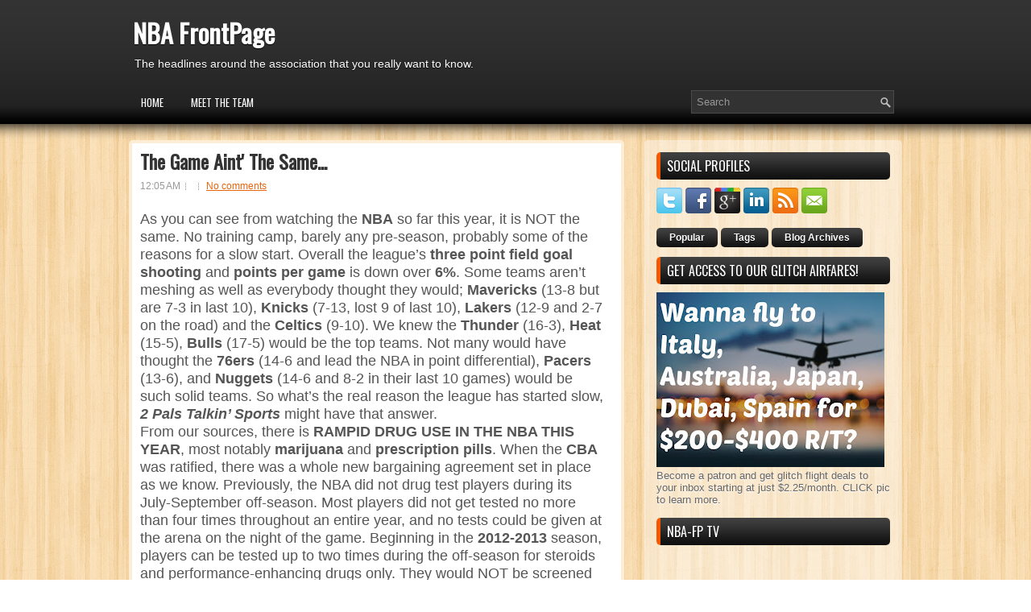

--- FILE ---
content_type: text/html; charset=UTF-8
request_url: https://www.nbafrontpage.com/2012/01/the-game-aint-same.html
body_size: 28953
content:
<!DOCTYPE html>
<html dir='ltr' xmlns='http://www.w3.org/1999/xhtml' xmlns:b='http://www.google.com/2005/gml/b' xmlns:data='http://www.google.com/2005/gml/data' xmlns:expr='http://www.google.com/2005/gml/expr'>
<head>
<link href='https://www.blogger.com/static/v1/widgets/2944754296-widget_css_bundle.css' rel='stylesheet' type='text/css'/>
<link href="//fonts.googleapis.com/css?family=Oswald" rel="stylesheet" type="text/css">
<meta content='text/html; charset=UTF-8' http-equiv='Content-Type'/>
<meta content='blogger' name='generator'/>
<link href='https://www.nbafrontpage.com/favicon.ico' rel='icon' type='image/x-icon'/>
<link href='http://www.nbafrontpage.com/2012/01/the-game-aint-same.html' rel='canonical'/>
<link rel="alternate" type="application/atom+xml" title="NBA FrontPage - Atom" href="https://www.nbafrontpage.com/feeds/posts/default" />
<link rel="alternate" type="application/rss+xml" title="NBA FrontPage - RSS" href="https://www.nbafrontpage.com/feeds/posts/default?alt=rss" />
<link rel="service.post" type="application/atom+xml" title="NBA FrontPage - Atom" href="https://www.blogger.com/feeds/7262673790235594568/posts/default" />

<link rel="alternate" type="application/atom+xml" title="NBA FrontPage - Atom" href="https://www.nbafrontpage.com/feeds/187986188979048583/comments/default" />
<!--Can't find substitution for tag [blog.ieCssRetrofitLinks]-->
<meta content='http://www.nbafrontpage.com/2012/01/the-game-aint-same.html' property='og:url'/>
<meta content='The Game Aint&#39; The Same...' property='og:title'/>
<meta content='As you can see from watching the NBA  so far this  year, it is NOT the same. No training camp, barely any pre-season,  probably some of the ...' property='og:description'/>
<!-- Start www.bloggertipandtrick.net: Changing the Blogger Title Tag -->
<title>The Game Aint' The Same... ~ NBA FrontPage</title>
<!-- End www.bloggertipandtrick.net: Changing the Blogger Title Tag -->
<link href='YOUR-FAVICON-URL' rel='shortcut icon' type='image/vnd.microsoft.icon'/>
<style id='page-skin-1' type='text/css'><!--
/*
-----------------------------------------------
Blogger Template Style
Name:   proStyle
Author: Lasantha Bandara
URL 1:  http://www.premiumbloggertemplates.com/
URL 2:  http://www.bloggertipandtrick.net/
Date:   April 2012
License:  This free Blogger template is licensed under the Creative Commons Attribution 3.0 License, which permits both personal and commercial use.
However, to satisfy the 'attribution' clause of the license, you are required to keep the footer links intact which provides due credit to its authors. For more specific details about the license, you may visit the URL below:
http://creativecommons.org/licenses/by/3.0/
----------------------------------------------- */
body#layout ul{list-style-type:none;list-style:none}
body#layout ul li{list-style-type:none;list-style:none}
body#layout #myGallery{display:none}
body#layout .featuredposts{display:none}
body#layout .fp-slider{display:none}
body#layout #navcontainer{display:none}
body#layout .menu-secondary-wrap{display:none}
body#layout .menu-secondary-container{display:none}
body#layout #skiplinks{display:none}
body#layout .feedtwitter{display:none}
body#layout #header-wrapper {margin-bottom:10px;min-height:50px;}
body#layout .social-profiles-widget h3 {display:none;}
/* Variable definitions
====================
<Variable name="bgcolor" description="Page Background Color"
type="color" default="#fff">
<Variable name="textcolor" description="Text Color"
type="color" default="#333">
<Variable name="linkcolor" description="Link Color"
type="color" default="#58a">
<Variable name="pagetitlecolor" description="Blog Title Color"
type="color" default="#666">
<Variable name="descriptioncolor" description="Blog Description Color"
type="color" default="#999">
<Variable name="titlecolor" description="Post Title Color"
type="color" default="#c60">
<Variable name="bordercolor" description="Border Color"
type="color" default="#ccc">
<Variable name="sidebarcolor" description="Sidebar Title Color"
type="color" default="#999">
<Variable name="sidebartextcolor" description="Sidebar Text Color"
type="color" default="#666">
<Variable name="visitedlinkcolor" description="Visited Link Color"
type="color" default="#999">
<Variable name="bodyfont" description="Text Font"
type="font" default="normal normal 100% Georgia, Serif">
<Variable name="headerfont" description="Sidebar Title Font"
type="font"
default="normal normal 78% 'Trebuchet MS',Trebuchet,Arial,Verdana,Sans-serif">
<Variable name="pagetitlefont" description="Blog Title Font"
type="font"
default="normal normal 200% Georgia, Serif">
<Variable name="descriptionfont" description="Blog Description Font"
type="font"
default="normal normal 78% 'Trebuchet MS', Trebuchet, Arial, Verdana, Sans-serif">
<Variable name="postfooterfont" description="Post Footer Font"
type="font"
default="normal normal 78% 'Trebuchet MS', Trebuchet, Arial, Verdana, Sans-serif">
<Variable name="startSide" description="Side where text starts in blog language"
type="automatic" default="left">
<Variable name="endSide" description="Side where text ends in blog language"
type="automatic" default="right">
*/
/* Use this with templates/template-twocol.html */
body{background:url(https://blogger.googleusercontent.com/img/b/R29vZ2xl/AVvXsEiqBxNN0awVPRLYj3sxxwRA_CJMkc-hQLGBTiXQ7yVdVQNgIZ0B0kwAkZDqOv1-ahTGdJdgxaoiKySgrnbCayzL3FaP7dvSZKVVizZ47H8-JmseNN5hJcbBeAQMQ9hAGj4cNiHCH8pi1Dw/s0/background.png) fixed;color:#555555;font-family: Arial, Helvetica, Sans-serif;font-size: 13px;margin:0px;padding:0px;}
a:link,a:visited{color:#E9650B;text-decoration:underline;outline:none;}
a:hover{color:#C93204;text-decoration:none;outline:none;}
a img{border-width:0}
#body-wrapper{margin:0px;padding:0px;background: url(https://blogger.googleusercontent.com/img/b/R29vZ2xl/AVvXsEinr-6YqcAz2PMr6DC4QT-x0wtldEeIzVbjwqYfo6ASzRxkgTzFEqGk5z144FlldIweaxrtCpwLLl7Okl_9KcC9QUkk5U1FhWPUWDaEvz_Z_hLwqLrVb59sgohJAOQjYH4KN5N48kFEm7k/s0/wrapper-bg.png) left top repeat-x;}
/* Header-----------------------------------------------*/
#header-wrapper{width:960px;margin:0px auto 0px;height:62px;padding:25px 0px 25px 0px;overflow:hidden;}
#header-inner{background-position:center;margin-left:auto;margin-right:auto}
#header{margin:0;border:0 solid #cccccc;color:#666666;float:left;width:48%;overflow:hidden;}
#header h1{color:#FFFFFF;text-shadow:0px 1px 0px #000;margin:0 5px 0;padding:0px 0px 0px 0px;font-family:&#39;Oswald&#39;,Arial,Helvetica,Sans-serif;font-weight:bold;font-size:32px;line-height:32px;}
#header .description{padding-left:7px;color:#FFFFFF;text-shadow:0px 1px 0px #000;line-height:14px;font-size:14px;padding-top:5px;margin-top:10px;font-family:Arial,Helvetica,Sans-serif;}
#header h1 a,#header h1 a:visited{color:#FFFFFF;text-decoration:none}
#header h2{padding-left:5px;color:#FFFFFF;font:14px Arial,Helvetica,Sans-serif}
#header2{float:right;width:51%;margin-right:0px;padding-right:0px;overflow:hidden;}
#header2 .widget{padding:0px 0px 0px 0px;float:right}
.social-profiles-widget img{margin:0 4px 0 0}
.social-profiles-widget img:hover{opacity:0.8}
#top-social-profiles{padding-top:10px;height:32px;text-align:right;float:right}
#top-social-profiles img{margin:0 6px 0 0 !important}
#top-social-profiles img:hover{opacity:0.8}
#top-social-profiles .widget-container{background:none;padding:0;border:0}
/* Outer-Wrapper----------------------------------------------- */
#outer-wrapper{width:960px;margin:0px auto 0px;padding:0px;text-align:left;}
#content-wrapper{padding:15px 0px;}
#main-wrapper{width:615px;float:left;margin:0px;padding:0px 0px 0px 0px;word-wrap:break-word;overflow:hidden;text-shadow:0 1px 0 #fff;}
#rsidebar-wrapper{width:290px;float:right;margin:0px;padding:15px 15px 15px 15px;word-wrap:break-word;overflow:hidden;text-shadow:0 1px 0 #fff;-moz-border-radius:5px;-khtml-border-radius:5px;-webkit-border-radius:5px;border-radius:5px;background: url(https://blogger.googleusercontent.com/img/b/R29vZ2xl/AVvXsEjDLcdfgOkJbCi6Y20MDfL1xbC-mGSGs-bH_uwJ8fmNRSdBRSDJEWqrZwzFIFFEubDAHtIR3d2zAyND9Av4pBYd1Jgdu_-x1T-jkTnnoLMJRZN1q6alphMp-bAkJX1LFF_GlBVXuxKnDkI/s0/main-bg.png);}
/* Headings----------------------------------------------- */
h2{}
/* Posts-----------------------------------------------*/
h2.date-header{margin:1.5em 0 .5em;display:none;}
.wrapfullpost{}
.post{margin-bottom:15px;border-bottom:0;background:#FFF;padding:10px 10px 0 10px;border:4px solid #FEEDD5;-moz-border-radius:5px;-khtml-border-radius:5px;-webkit-border-radius:5px;border-radius:5px;}
.post-title{color:#333333;margin:0 0 10px 0;padding:0;font-family:'Oswald',sans-serif;font-size:24px;line-height:24px;font-weight:bold;}
.post-title a,.post-title a:visited,.post-title strong{display:block;text-decoration:none;color:#333333;text-decoration:none;}
.post-title strong,.post-title a:hover{color:#E34B03;text-decoration:none;}
.post-body{margin:0px;padding:0px 10px 0px 0px;font-family:Arial, Helvetica, Sans-serif;font-size:12px;line-height: 20px;}
.post-footer{margin:5px 0;}
.comment-link{margin-left:.6em}
.post-body img{padding:6px;border:1px solid #eee;background:#ffffff;}
.postmeta-primary{color:#999;font-size:12px;line-height:18px;padding:0 0 10px 0}
.postmeta-secondary{color:#999;font-size:12px;line-height:18px;padding:0 0 5px 0}
.postmeta-primary span,.postmeta-secondary span{background:url(https://blogger.googleusercontent.com/img/b/R29vZ2xl/AVvXsEggsxF3dnTa3OKVdynAvHzoOYpGqMvfWPhE5RSPX9gZc7xK0A_8wSkmyjom4hUimw7VxdqEkJum-VuEXyzrVsUN8SoDhgynIM7e9ijwAUJsWhsvXWVzqsjxt9AOsLwSyDonxc8QjCDRya0/s0/meta-separator.png) left center no-repeat;padding:3px 0 3px 10px}
.postmeta-primary span:first-child,.postmeta-secondary span:first-child{background:none;padding-left:0}
.readmore{margin-bottom:5px;float:right}
.readmore a{color:#6D6D6D;background:#DFDFDF url(https://blogger.googleusercontent.com/img/b/R29vZ2xl/AVvXsEiZDisOVyQJf7zG9vvfum9nrUvQKRLOBVT04JaYXzfEMq7Kmy7qDYbh-Fh8RoJqPLxrxS7nyPscTzg7Z1D6waDo20kFycMokf3uH5uoIqLIssnyta_QlGlfb8xzw7Wbwv70fbh5ScAsFJw/s0/readmore-bg.png) left top repeat-x;padding:8px 14px;display:inline-block;font-size:12px;line-height:12px;text-decoration:none;text-transform:uppercase;border:1px solid #DFDFDF;-moz-border-radius:15px;-khtml-border-radius:15px;-webkit-border-radius:15px;border-radius:15px}
.readmore a:hover{color:#fff;text-shadow:0px 1px 0px #000;background:#E24702 url(https://blogger.googleusercontent.com/img/b/R29vZ2xl/AVvXsEiZDisOVyQJf7zG9vvfum9nrUvQKRLOBVT04JaYXzfEMq7Kmy7qDYbh-Fh8RoJqPLxrxS7nyPscTzg7Z1D6waDo20kFycMokf3uH5uoIqLIssnyta_QlGlfb8xzw7Wbwv70fbh5ScAsFJw/s0/readmore-bg.png) left -126px repeat-x;text-decoration:none;border:1px solid #E24702}
/* Sidebar Content----------------------------------------------- */
.sidebar{margin:0 0 10px 0;font-size:13px;color:#666666;}
.sidebar a{text-decoration:none;color:#666666;}
.sidebar a:hover{text-decoration:none;color:#F65800;}
.sidebar h2{background:url(https://blogger.googleusercontent.com/img/b/R29vZ2xl/AVvXsEgWcIutx_2Hd7doevS9H4ED-mmSIHg7dcjbc47KqkQVKhbpal0KXDCVlW1ZBNXw4_BtXDRz2MUhfVkdhyphenhyphenfuGevPNExweLYmFVW71nMr0jxg76liJN02NIHqqZR-kcENVcyi50Pb_Hm8U_I/s0/widgettitle-bg.png) left top repeat-x;margin:0 0 10px 0;padding:9px 0 9px 8px;border-left:5px solid #F65800;-moz-border-radius:5px;-khtml-border-radius:5px;-webkit-border-radius:5px;border-radius:5px;color:#FFF;font-size:16px;line-height:16px;font-family:'Oswald',sans-serif;font-weight:normal;text-decoration:none;text-transform:uppercase;text-shadow:0px 1px 0px #000;}
.sidebar ul{list-style-type:none;list-style:none;margin:0px;padding:0px;}
.sidebar ul li{padding:0 0 9px 0;margin:0 0 8px 0;}
.sidebar .widget{margin:0 0 15px 0;padding:0;color:#666666;font-size:13px;}
.main .widget{margin:0 0 5px;padding:0 0 2px}
.main .Blog{border-bottom-width:0}
/* FOOTER ----------------------------------------------- */
#footer{margin-bottom:15px;padding:10px 0;height:30px;overflow:hidden;background:url(https://blogger.googleusercontent.com/img/b/R29vZ2xl/AVvXsEg3jDk4XwhqIjqYBUwoXKDRGhMgcEYTCNKT6BwAYNI-iwBE4PW0yV91dFj9xM54eCPK_7z4mZMxN6kkC5lppcQ-6IPVSVUIJHd65psf9iLJcbztjiLJQcqmlZsNMrzmfh-TNjIvR40Hr0s/s0/footer-bg.png);margin-top:4px}
#copyrights{color:#000;float:left;padding-left:15px;text-shadow:0 1px 0 #fff;width:440px;height:30px;overflow:hidden;}
#copyrights a{color:#000}
#copyrights a:hover{color:#000;text-decoration:none}
#credits{color:#313131;font-size:11px;float:right;text-align:right;padding-right:15px;text-shadow:0 1px 0 #fff;width:440px;height:30px;overflow:hidden;}
#credits a{color:#313131;text-decoration:none}
#credits a:hover{text-decoration:none;color:#313131}
.crelink{float:right;text-align:right;}
#footer-widgets{background:url(https://blogger.googleusercontent.com/img/b/R29vZ2xl/AVvXsEh0j1nLvmSqJQSVw1DCDEIJ2resq_ksIm2BnH4getgdonwA-M-pDBJUL78L_Ti4pT8lbHy3fnAQ5mbuWmI2tjLmfUWaFRdJmxabgvmJbKOH0A2PBKHQ8ZeL9vsdOA3z9FOZfRDU7B0thmg/s0/footer-widget-bg.png);padding:20px 0 0 0;text-shadow:0px 1px 0px #fff;}
.footer-widget-box{width:300px;float:left;margin-left:15px}
.footer-widget-box-last{}
#footer-widgets .widget-container{color:#666666;}
#footer-widgets .widget-container a{text-decoration:none;color:#666666;}
#footer-widgets .widget-container a:hover{text-decoration:none;color:#F65800;}
#footer-widgets h2{background:url(https://blogger.googleusercontent.com/img/b/R29vZ2xl/AVvXsEgWcIutx_2Hd7doevS9H4ED-mmSIHg7dcjbc47KqkQVKhbpal0KXDCVlW1ZBNXw4_BtXDRz2MUhfVkdhyphenhyphenfuGevPNExweLYmFVW71nMr0jxg76liJN02NIHqqZR-kcENVcyi50Pb_Hm8U_I/s0/widgettitle-bg.png) left top repeat-x;margin:0 0 10px 0;padding:9px 0 9px 8px;border-left:5px solid #F65800;-moz-border-radius:5px;-khtml-border-radius:5px;-webkit-border-radius:5px;border-radius:5px;color:#FFF;font-size:16px;line-height:16px;font-family:'Oswald',sans-serif;font-weight:normal;text-decoration:none;text-transform:uppercase;text-shadow:0px 1px 0px #000;}
#footer-widgets .widget ul{list-style-type:none;list-style:none;margin:0px;padding:0px;}
#footer-widgets .widget ul li{padding:0 0 9px 0;margin:0 0 8px 0;}
.footersec {}
.footersec .widget{margin-bottom:20px;}
.footersec ul{}
.footersec ul li{}
/* Search ----------------------------------------------- */
#search{border:1px solid #D8D8D8;background:#fff url(https://blogger.googleusercontent.com/img/b/R29vZ2xl/AVvXsEgYz3uUbSGaJkycwNZVCJ7zS7I7PTua7i9Spd1o5MGBO6w7zrA51YYmaYERIIFy8vcL34zidLRvrV0Mkr8EqUdNxabgF1mGONXw-yMbFZQSTBu9bBi3GsMzwpsn2l_4T6X_oivGizX_UqU/s0/search.png) 99% 50% no-repeat;text-align:left;padding:6px 24px 6px 6px}
#search #s{background:none;color:#979797;border:0;width:100%;padding:0;margin:0;outline:none}
#content-search{width:300px;padding:15px 0}
#topsearch{float:right}
#topsearch #s{color:#979797}
#topsearch #search{border:1px solid #4A4A4A;background:#323232 url(https://blogger.googleusercontent.com/img/b/R29vZ2xl/AVvXsEgYz3uUbSGaJkycwNZVCJ7zS7I7PTua7i9Spd1o5MGBO6w7zrA51YYmaYERIIFy8vcL34zidLRvrV0Mkr8EqUdNxabgF1mGONXw-yMbFZQSTBu9bBi3GsMzwpsn2l_4T6X_oivGizX_UqU/s0/search.png) 99% 50% no-repeat}
#topsearch #s{width:220px}
/* Comments----------------------------------------------- */
#comments{padding:10px;background-color:#fff;border:4px solid #FEEDD5;}
#comments h4{font-size:16px;font-weight:bold;margin:1em 0;color:#999999}
#comments-block3{padding:0;margin:0;float:left;overflow:hidden;position:relative;}
#comment-name-url{width:465px;float:left}
#comment-date{width:465px;float:left;margin-top:5px;font-size:10px;}
#comment-header{float:left;padding:5px 0 40px 10px;margin:5px 0px 15px 0px;position:relative;background-color:#fff;border:1px dashed #ddd;}
.avatar-image-container{background:url(https://blogger.googleusercontent.com/img/b/R29vZ2xl/AVvXsEjWby5QDQm-iVW5rMSUDOl9L97FujUOuSQLSVtw-1JIXqlRpNrZeKWgTIJf_QcJ1_bLxXLdyts4Dt1a_PzYbF8FgWUDsJY_R7iy9JC22RVQA23723uR2k-4zjEmomQpR5_RGG6BPK2r4LM/s0/comment-avatar.jpg);width:32px;height:32px;float:right;margin:5px 10px 5px 5px;border:1px solid #ddd;}
.avatar-image-container img{width:32px;height:32px;}
a.comments-autor-name{color:#000;font:normal bold 14px Arial,Tahoma,Verdana}
a.says{color:#000;font:normal 14px Arial,Tahoma,Verdana}
.says a:hover{text-decoration:none}
.deleted-comment{font-style:italic;color:gray}
#blog-pager-newer-link{float:left}
#blog-pager-older-link{float:right}
#blog-pager{text-align:center}
.feed-links{clear:both;line-height:2.5em}
/* Profile ----------------------------------------------- */
.profile-img{float:left;margin-top:0;margin-right:5px;margin-bottom:5px;margin-left:0;padding:4px;border:1px solid #cccccc}
.profile-data{margin:0;text-transform:uppercase;letter-spacing:.1em;font:normal normal 78% 'Trebuchet MS', Trebuchet, Arial, Verdana, Sans-serif;color:#999999;font-weight:bold;line-height:1.6em}
.profile-datablock{margin:.5em 0 .5em}
.profile-textblock{margin:0.5em 0;line-height:1.6em}
.avatar-image-container{background:url(https://blogger.googleusercontent.com/img/b/R29vZ2xl/AVvXsEjWby5QDQm-iVW5rMSUDOl9L97FujUOuSQLSVtw-1JIXqlRpNrZeKWgTIJf_QcJ1_bLxXLdyts4Dt1a_PzYbF8FgWUDsJY_R7iy9JC22RVQA23723uR2k-4zjEmomQpR5_RGG6BPK2r4LM/s0/comment-avatar.jpg);width:32px;height:32px;float:right;margin:5px 10px 5px 5px;border:1px solid #ddd;}
.avatar-image-container img{width:32px;height:32px;}
.profile-link{font:normal normal 78% 'Trebuchet MS', Trebuchet, Arial, Verdana, Sans-serif;text-transform:uppercase;letter-spacing:.1em}
#navbar-iframe{height:0;visibility:hidden;display:none;}

--></style>
<script src='https://ajax.googleapis.com/ajax/libs/jquery/1.5.1/jquery.min.js' type='text/javascript'></script>
<script type='text/javascript'>
//<![CDATA[

(function($){
	/* hoverIntent by Brian Cherne */
	$.fn.hoverIntent = function(f,g) {
		// default configuration options
		var cfg = {
			sensitivity: 7,
			interval: 100,
			timeout: 0
		};
		// override configuration options with user supplied object
		cfg = $.extend(cfg, g ? { over: f, out: g } : f );

		// instantiate variables
		// cX, cY = current X and Y position of mouse, updated by mousemove event
		// pX, pY = previous X and Y position of mouse, set by mouseover and polling interval
		var cX, cY, pX, pY;

		// A private function for getting mouse position
		var track = function(ev) {
			cX = ev.pageX;
			cY = ev.pageY;
		};

		// A private function for comparing current and previous mouse position
		var compare = function(ev,ob) {
			ob.hoverIntent_t = clearTimeout(ob.hoverIntent_t);
			// compare mouse positions to see if they've crossed the threshold
			if ( ( Math.abs(pX-cX) + Math.abs(pY-cY) ) < cfg.sensitivity ) {
				$(ob).unbind("mousemove",track);
				// set hoverIntent state to true (so mouseOut can be called)
				ob.hoverIntent_s = 1;
				return cfg.over.apply(ob,[ev]);
			} else {
				// set previous coordinates for next time
				pX = cX; pY = cY;
				// use self-calling timeout, guarantees intervals are spaced out properly (avoids JavaScript timer bugs)
				ob.hoverIntent_t = setTimeout( function(){compare(ev, ob);} , cfg.interval );
			}
		};

		// A private function for delaying the mouseOut function
		var delay = function(ev,ob) {
			ob.hoverIntent_t = clearTimeout(ob.hoverIntent_t);
			ob.hoverIntent_s = 0;
			return cfg.out.apply(ob,[ev]);
		};

		// A private function for handling mouse 'hovering'
		var handleHover = function(e) {
			// next three lines copied from jQuery.hover, ignore children onMouseOver/onMouseOut
			var p = (e.type == "mouseover" ? e.fromElement : e.toElement) || e.relatedTarget;
			while ( p && p != this ) { try { p = p.parentNode; } catch(e) { p = this; } }
			if ( p == this ) { return false; }

			// copy objects to be passed into t (required for event object to be passed in IE)
			var ev = jQuery.extend({},e);
			var ob = this;

			// cancel hoverIntent timer if it exists
			if (ob.hoverIntent_t) { ob.hoverIntent_t = clearTimeout(ob.hoverIntent_t); }

			// else e.type == "onmouseover"
			if (e.type == "mouseover") {
				// set "previous" X and Y position based on initial entry point
				pX = ev.pageX; pY = ev.pageY;
				// update "current" X and Y position based on mousemove
				$(ob).bind("mousemove",track);
				// start polling interval (self-calling timeout) to compare mouse coordinates over time
				if (ob.hoverIntent_s != 1) { ob.hoverIntent_t = setTimeout( function(){compare(ev,ob);} , cfg.interval );}

			// else e.type == "onmouseout"
			} else {
				// unbind expensive mousemove event
				$(ob).unbind("mousemove",track);
				// if hoverIntent state is true, then call the mouseOut function after the specified delay
				if (ob.hoverIntent_s == 1) { ob.hoverIntent_t = setTimeout( function(){delay(ev,ob);} , cfg.timeout );}
			}
		};

		// bind the function to the two event listeners
		return this.mouseover(handleHover).mouseout(handleHover);
	};
	
})(jQuery);

//]]>
</script>
<script type='text/javascript'>
//<![CDATA[

/*
 * Superfish v1.4.8 - jQuery menu widget
 * Copyright (c) 2008 Joel Birch
 *
 * Dual licensed under the MIT and GPL licenses:
 * 	http://www.opensource.org/licenses/mit-license.php
 * 	http://www.gnu.org/licenses/gpl.html
 *
 * CHANGELOG: http://users.tpg.com.au/j_birch/plugins/superfish/changelog.txt
 */

;(function($){
	$.fn.superfish = function(op){

		var sf = $.fn.superfish,
			c = sf.c,
			$arrow = $(['<span class="',c.arrowClass,'"> &#187;</span>'].join('')),
			over = function(){
				var $$ = $(this), menu = getMenu($$);
				clearTimeout(menu.sfTimer);
				$$.showSuperfishUl().siblings().hideSuperfishUl();
			},
			out = function(){
				var $$ = $(this), menu = getMenu($$), o = sf.op;
				clearTimeout(menu.sfTimer);
				menu.sfTimer=setTimeout(function(){
					o.retainPath=($.inArray($$[0],o.$path)>-1);
					$$.hideSuperfishUl();
					if (o.$path.length && $$.parents(['li.',o.hoverClass].join('')).length<1){over.call(o.$path);}
				},o.delay);	
			},
			getMenu = function($menu){
				var menu = $menu.parents(['ul.',c.menuClass,':first'].join(''))[0];
				sf.op = sf.o[menu.serial];
				return menu;
			},
			addArrow = function($a){ $a.addClass(c.anchorClass).append($arrow.clone()); };
			
		return this.each(function() {
			var s = this.serial = sf.o.length;
			var o = $.extend({},sf.defaults,op);
			o.$path = $('li.'+o.pathClass,this).slice(0,o.pathLevels).each(function(){
				$(this).addClass([o.hoverClass,c.bcClass].join(' '))
					.filter('li:has(ul)').removeClass(o.pathClass);
			});
			sf.o[s] = sf.op = o;
			
			$('li:has(ul)',this)[($.fn.hoverIntent && !o.disableHI) ? 'hoverIntent' : 'hover'](over,out).each(function() {
				if (o.autoArrows) addArrow( $('>a:first-child',this) );
			})
			.not('.'+c.bcClass)
				.hideSuperfishUl();
			
			var $a = $('a',this);
			$a.each(function(i){
				var $li = $a.eq(i).parents('li');
				$a.eq(i).focus(function(){over.call($li);}).blur(function(){out.call($li);});
			});
			o.onInit.call(this);
			
		}).each(function() {
			var menuClasses = [c.menuClass];
			if (sf.op.dropShadows  && !($.browser.msie && $.browser.version < 7)) menuClasses.push(c.shadowClass);
			$(this).addClass(menuClasses.join(' '));
		});
	};

	var sf = $.fn.superfish;
	sf.o = [];
	sf.op = {};
	sf.IE7fix = function(){
		var o = sf.op;
		if ($.browser.msie && $.browser.version > 6 && o.dropShadows && o.animation.opacity!=undefined)
			this.toggleClass(sf.c.shadowClass+'-off');
		};
	sf.c = {
		bcClass     : 'sf-breadcrumb',
		menuClass   : 'sf-js-enabled',
		anchorClass : 'sf-with-ul',
		arrowClass  : 'sf-sub-indicator',
		shadowClass : 'sf-shadow'
	};
	sf.defaults = {
		hoverClass	: 'sfHover',
		pathClass	: 'overideThisToUse',
		pathLevels	: 1,
		delay		: 800,
		animation	: {opacity:'show'},
		speed		: 'normal',
		autoArrows	: true,
		dropShadows : true,
		disableHI	: false,		// true disables hoverIntent detection
		onInit		: function(){}, // callback functions
		onBeforeShow: function(){},
		onShow		: function(){},
		onHide		: function(){}
	};
	$.fn.extend({
		hideSuperfishUl : function(){
			var o = sf.op,
				not = (o.retainPath===true) ? o.$path : '';
			o.retainPath = false;
			var $ul = $(['li.',o.hoverClass].join(''),this).add(this).not(not).removeClass(o.hoverClass)
					.find('>ul').hide().css('visibility','hidden');
			o.onHide.call($ul);
			return this;
		},
		showSuperfishUl : function(){
			var o = sf.op,
				sh = sf.c.shadowClass+'-off',
				$ul = this.addClass(o.hoverClass)
					.find('>ul:hidden').css('visibility','visible');
			sf.IE7fix.call($ul);
			o.onBeforeShow.call($ul);
			$ul.animate(o.animation,o.speed,function(){ sf.IE7fix.call($ul); o.onShow.call($ul); });
			return this;
		}
	});

})(jQuery);



//]]>
</script>
<script type='text/javascript'>
/* <![CDATA[ */
jQuery.noConflict();
jQuery(function(){ 
	jQuery('ul.menu-primary').superfish({ 
	animation: {opacity:'show'},
autoArrows:  true,
                dropShadows: false, 
                speed: 200,
                delay: 800
                });
            });

jQuery(function(){ 
	jQuery('ul.menu-secondary').superfish({ 
	animation: {opacity:'show'},
autoArrows:  true,
                dropShadows: false, 
                speed: 200,
                delay: 800
                });
            });

jQuery(document).ready(function() {
	jQuery('.fp-slides').cycle({
		fx: 'scrollHorz',
		timeout: 4000,
		delay: 0,
		speed: 400,
		next: '.fp-next',
		prev: '.fp-prev',
		pager: '.fp-pager',
		continuous: 0,
		sync: 1,
		pause: 1,
		pauseOnPagerHover: 1,
		cleartype: true,
		cleartypeNoBg: true
	});
 });

/* ]]> */

</script>
<script type='text/javascript'>
//<![CDATA[

function showrecentcomments(json){for(var i=0;i<a_rc;i++){var b_rc=json.feed.entry[i];var c_rc;if(i==json.feed.entry.length)break;for(var k=0;k<b_rc.link.length;k++){if(b_rc.link[k].rel=='alternate'){c_rc=b_rc.link[k].href;break;}}c_rc=c_rc.replace("#","#comment-");var d_rc=c_rc.split("#");d_rc=d_rc[0];var e_rc=d_rc.split("/");e_rc=e_rc[5];e_rc=e_rc.split(".html");e_rc=e_rc[0];var f_rc=e_rc.replace(/-/g," ");f_rc=f_rc.link(d_rc);var g_rc=b_rc.published.$t;var h_rc=g_rc.substring(0,4);var i_rc=g_rc.substring(5,7);var j_rc=g_rc.substring(8,10);var k_rc=new Array();k_rc[1]="Jan";k_rc[2]="Feb";k_rc[3]="Mar";k_rc[4]="Apr";k_rc[5]="May";k_rc[6]="Jun";k_rc[7]="Jul";k_rc[8]="Aug";k_rc[9]="Sep";k_rc[10]="Oct";k_rc[11]="Nov";k_rc[12]="Dec";if("content" in b_rc){var l_rc=b_rc.content.$t;}else if("summary" in b_rc){var l_rc=b_rc.summary.$t;}else var l_rc="";var re=/<\S[^>]*>/g;l_rc=l_rc.replace(re,"");if(m_rc==true)document.write('On '+k_rc[parseInt(i_rc,10)]+' '+j_rc+' ');document.write('<a href="'+c_rc+'">'+b_rc.author[0].name.$t+'</a> commented');if(n_rc==true)document.write(' on '+f_rc);document.write(': ');if(l_rc.length<o_rc){document.write('<i>&#8220;');document.write(l_rc);document.write('&#8221;</i><br/><br/>');}else{document.write('<i>&#8220;');l_rc=l_rc.substring(0,o_rc);var p_rc=l_rc.lastIndexOf(" ");l_rc=l_rc.substring(0,p_rc);document.write(l_rc+'&hellip;&#8221;</i>');document.write('<br/><br/>');}}}

function rp(json){document.write('<ul>');for(var i=0;i<numposts;i++){document.write('<li>');var entry=json.feed.entry[i];var posttitle=entry.title.$t;var posturl;if(i==json.feed.entry.length)break;for(var k=0;k<entry.link.length;k++){if(entry.link[k].rel=='alternate'){posturl=entry.link[k].href;break}}posttitle=posttitle.link(posturl);var readmorelink="(more)";readmorelink=readmorelink.link(posturl);var postdate=entry.published.$t;var cdyear=postdate.substring(0,4);var cdmonth=postdate.substring(5,7);var cdday=postdate.substring(8,10);var monthnames=new Array();monthnames[1]="Jan";monthnames[2]="Feb";monthnames[3]="Mar";monthnames[4]="Apr";monthnames[5]="May";monthnames[6]="Jun";monthnames[7]="Jul";monthnames[8]="Aug";monthnames[9]="Sep";monthnames[10]="Oct";monthnames[11]="Nov";monthnames[12]="Dec";if("content"in entry){var postcontent=entry.content.$t}else if("summary"in entry){var postcontent=entry.summary.$t}else var postcontent="";var re=/<\S[^>]*>/g;postcontent=postcontent.replace(re,"");document.write(posttitle);if(showpostdate==true)document.write(' - '+monthnames[parseInt(cdmonth,10)]+' '+cdday);if(showpostsummary==true){if(postcontent.length<numchars){document.write(postcontent)}else{postcontent=postcontent.substring(0,numchars);var quoteEnd=postcontent.lastIndexOf(" ");postcontent=postcontent.substring(0,quoteEnd);document.write(postcontent+'...'+readmorelink)}}document.write('</li>')}document.write('</ul>')}

//]]>
</script>
<script type='text/javascript'>
summary_noimg = 550;
summary_img = 450;
img_thumb_height = 150;
img_thumb_width = 200; 
</script>
<script type='text/javascript'>
//<![CDATA[

function removeHtmlTag(strx,chop){ 
	if(strx.indexOf("<")!=-1)
	{
		var s = strx.split("<"); 
		for(var i=0;i<s.length;i++){ 
			if(s[i].indexOf(">")!=-1){ 
				s[i] = s[i].substring(s[i].indexOf(">")+1,s[i].length); 
			} 
		} 
		strx =  s.join(""); 
	}
	chop = (chop < strx.length-1) ? chop : strx.length-2; 
	while(strx.charAt(chop-1)!=' ' && strx.indexOf(' ',chop)!=-1) chop++; 
	strx = strx.substring(0,chop-1); 
	return strx+'...'; 
}

function createSummaryAndThumb(pID){
	var div = document.getElementById(pID);
	var imgtag = "";
	var img = div.getElementsByTagName("img");
	var summ = summary_noimg;
	if(img.length>=1) {	
		imgtag = '<span style="float:left; padding:0px 10px 5px 0px;"><img src="'+img[0].src+'" width="'+img_thumb_width+'px" height="'+img_thumb_height+'px"/></span>';
		summ = summary_img;
	}
	
	var summary = imgtag + '<div>' + removeHtmlTag(div.innerHTML,summ) + '</div>';
	div.innerHTML = summary;
}

//]]>
</script>
<style type='text/css'>
.clearfix:after{content:"\0020";display:block;height:0;clear:both;visibility:hidden;overflow:hidden}
#container,#header,#main,#main-fullwidth,#footer,.clearfix{display:block}
.clear{clear:both}
h1,h2,h3,h4,h5,h6{margin-bottom:16px;font-weight:normal;line-height:1}
h1{font-size:40px}
h2{font-size:30px}
h3{font-size:20px}
h4{font-size:16px}
h5{font-size:14px}
h6{font-size:12px}
h1 img,h2 img,h3 img,h4 img,h5 img,h6 img{margin:0}
table{margin-bottom:20px;width:100%}
th{font-weight:bold}
thead th{background:#c3d9ff}
th,td,caption{padding:4px 10px 4px 5px}
tr.even td{background:#e5ecf9}
tfoot{font-style:italic}
caption{background:#eee}
li ul,li ol{margin:0}
ul,ol{margin:0 20px 20px 0;padding-left:40px}
ul{list-style-type:disc}
ol{list-style-type:decimal}
dl{margin:0 0 20px 0}
dl dt{font-weight:bold}
dd{margin-left:20px}
blockquote{margin:20px;color:#666;}
pre{margin:20px 0;white-space:pre}
pre,code,tt{font:13px 'andale mono','lucida console',monospace;line-height:18px}
#search {overflow:hidden;}
#header h1{font-family:'Oswald',Arial,Helvetica,Sans-serif;}
#header .description{font-family:Arial,Helvetica,Sans-serif;}
.post-title {font-family:'Oswald',sans-serif;}
.sidebar h2{font-family:'Oswald',sans-serif;}
#footer-widgets .widgettitle{font-family:'Oswald',sans-serif;}
.menus,.menus *{margin:0;padding:0;list-style:none;list-style-type:none;line-height:1.0}
.menus ul{position:absolute;top:-999em;width:100%}
.menus ul li{width:100%}
.menus li:hover{visibility:inherit}
.menus li{float:left;position:relative}
.menus a{display:block;position:relative}
.menus li:hover ul,.menus li.sfHover ul{left:0;top:100%;z-index:99}
.menus li:hover li ul,.menus li.sfHover li ul{top:-999em}
.menus li li:hover ul,.menus li li.sfHover ul{left:100%;top:0}
.menus li li:hover li ul,.menus li li.sfHover li ul{top:-999em}
.menus li li li:hover ul,.menus li li li.sfHover ul{left:100%;top:0}
.sf-shadow ul{padding:0 8px 9px 0;-moz-border-radius-bottomleft:17px;-moz-border-radius-topright:17px;-webkit-border-top-right-radius:17px;-webkit-border-bottom-left-radius:17px}
.menus .sf-shadow ul.sf-shadow-off{background:transparent}
.menu-primary-container{float:left;padding:0;position:relative;height:32px;background:url(https://blogger.googleusercontent.com/img/b/R29vZ2xl/AVvXsEgYa7UZFohClGUK9Cmung7YUuN1R5SrbaVNsm1cTK9TIuX3UFzrM3cVQpBd2jVIYqupW3bCZhj5chPRbMQToK2PxVV_5GnkKWNVgvttp0uc2tA8GV1_-JsZ-SdFbJZ9e2tSTEmvzJDMwoQ/s0/menu-primary-bg.png) left top repeat-x;z-index:400;margin-bottom:15px}
.menu-primary{}
.menu-primary ul{min-width:160px}
.menu-primary li a{color:#fff;text-shadow:0px 1px 0px #000;padding:9px 15px 9px 15px;text-decoration:none;text-transform:uppercase;font:normal 13px/13px 'Oswald',sans-serif;margin:0 4px 6px 0}
.menu-primary li a:hover,.menu-primary li a:active,.menu-primary li a:focus,.menu-primary li:hover > a,.menu-primary li.current-cat > a,.menu-primary li.current_page_item > a,.menu-primary li.current-menu-item > a{color:#fff;outline:0;background:url(https://blogger.googleusercontent.com/img/b/R29vZ2xl/AVvXsEgYa7UZFohClGUK9Cmung7YUuN1R5SrbaVNsm1cTK9TIuX3UFzrM3cVQpBd2jVIYqupW3bCZhj5chPRbMQToK2PxVV_5GnkKWNVgvttp0uc2tA8GV1_-JsZ-SdFbJZ9e2tSTEmvzJDMwoQ/s0/menu-primary-bg.png) left -132px repeat-x;-moz-border-radius:5px;-khtml-border-radius:5px;-webkit-border-radius:5px;border-radius:5px}
.menu-primary li li a{color:#fff;text-transform:none;background:#E45005;padding:10px 15px;margin:0;border:0;font-weight:normal}
.menu-primary li li a:hover,.menu-primary li li a:active,.menu-primary li li a:focus,.menu-primary li li:hover > a,.menu-primary li li.current-cat > a,.menu-primary li li.current_page_item > a,.menu-primary li li.current-menu-item > a{color:#fff;background:#F87210;outline:0;border-bottom:0;text-decoration:none;-moz-border-radius:0;-khtml-border-radius:0;-webkit-border-radius:0;border-radius:0}
.menu-primary a.sf-with-ul{padding-right:20px;min-width:1px}
.menu-primary .sf-sub-indicator{position:absolute;display:block;overflow:hidden;right:0;top:0;padding:9px 10px 0 0}
.menu-primary li li .sf-sub-indicator{padding:9px 10px 0 0}
.wrap-menu-primary .sf-shadow ul{background:url('https://blogger.googleusercontent.com/img/b/R29vZ2xl/AVvXsEivYiFeQLm9a2o3s2Ee3vDQDqlIinEoExNLlE0Jc1jCEzrTWjuOGF_K73_Gu2-c16xqu3IjaU4Q99bPCCJ0CQkheaeLwlXKosbJ2H1DdxhQR7aU-sT0qw2Yots7vNwQTLGlK4zMzOH6RG4/s0/menu-primary-shadow.png') no-repeat bottom right}
.menu-secondary-container{position:relative;height:34px;z-index:300;background:url(https://blogger.googleusercontent.com/img/b/R29vZ2xl/AVvXsEiGHB1fawtM49BKp9fQ9OIW7QgOm_WvuwOOXDa0T-QpPWNoTdnx3uj2khyphenhyphenSbssJmIk-qcavG5XYCCl6F29dTlmqayn1HstPxlrTRBIBZOEo524lo1N_uIkOYGBhg-8ZR0lcRP43QOEj570/s0/menu-secondary-bg.png) left top repeat-x;margin-top:15px;-moz-border-radius:5px;-khtml-border-radius:5px;-webkit-border-radius:5px;border-radius:5px;padding:0 10px}
.menu-secondary{}
.menu-secondary ul{min-width:160px}
.menu-secondary li a{color:#424242;padding:11px 15px 11px 15px;text-decoration:none;text-transform:uppercase;font:normal 12px/12px 'Oswald',sans-serif}
.menu-secondary li a:hover,.menu-secondary li a:active,.menu-secondary li a:focus,.menu-secondary li:hover > a,.menu-secondary li.current-cat > a,.menu-secondary li.current_page_item > a,.menu-secondary li.current-menu-item > a{color:#FFF;background:url(https://blogger.googleusercontent.com/img/b/R29vZ2xl/AVvXsEiGHB1fawtM49BKp9fQ9OIW7QgOm_WvuwOOXDa0T-QpPWNoTdnx3uj2khyphenhyphenSbssJmIk-qcavG5XYCCl6F29dTlmqayn1HstPxlrTRBIBZOEo524lo1N_uIkOYGBhg-8ZR0lcRP43QOEj570/s0/menu-secondary-bg.png) left -134px repeat-x;outline:0}
.menu-secondary li li a{color:#fff;background:#E44E04;padding:10px 15px;text-transform:none;margin:0;font-weight:normal}
.menu-secondary li li a:hover,.menu-secondary li li a:active,.menu-secondary li li a:focus,.menu-secondary li li:hover > a,.menu-secondary li li.current-cat > a,.menu-secondary li li.current_page_item > a,.menu-secondary li li.current-menu-item > a{color:#fff;background:#CF4704;outline:0}
.menu-secondary a.sf-with-ul{padding-right:26px;min-width:1px}
.menu-secondary .sf-sub-indicator{position:absolute;display:block;overflow:hidden;right:0;top:0;padding:10px 13px 0 0}
.menu-secondary li li .sf-sub-indicator{padding:9px 13px 0 0}
.wrap-menu-secondary .sf-shadow ul{background:url('https://blogger.googleusercontent.com/img/b/R29vZ2xl/AVvXsEg_jXZAmg89_M7qIBnwMN2OSra2mP1NYzLxLr3vQIARGiy42bigIc9H_i_NnC9OfldMOVCPeMsYy32gmq-rbId0rdNchHhJP3WZJCUskq3p-Rr6IrhJcv0H9jTwnW_ZHVvlkNa3K9Ygd-g/s0/menu-secondary-shadow.png') no-repeat bottom right}
.fp-slider{margin:0 0 15px 0;padding:0px;width:615px;height:332px;overflow:hidden;position:relative;}
.fp-slides-container{}
.fp-slides,.fp-thumbnail,.fp-prev-next,.fp-nav{width:630px}
.fp-slides,.fp-thumbnail{height:300px;overflow:hidden;position:relative}
.fp-title{color:#fff;text-shadow:0px 1px 0px #000;font:bold 18px Arial,Helvetica,Sans-serif;padding:0 0 2px 0;margin:0}
.fp-title a,.fp-title a:hover{color:#fff;text-shadow:0px 1px 0px #000;text-decoration:none}
.fp-content{position:absolute;overflow:hidden;padding:10px 15px;bottom:0;left:0;right:0;background:#111;opacity:0.7;filter:alpha(opacity = 70)}
.fp-content p{color:#fff;text-shadow:0px 1px 0px #000;padding:0;margin:0;line-height:18px}
.fp-more,.fp-more:hover{color:#fff;text-shadow:0px 1px 0px #000;font-weight:bold}
.fp-nav{height:12px;text-align:center;padding:10px 0;background:#333}
.fp-pager a{background-image:url(https://blogger.googleusercontent.com/img/b/R29vZ2xl/AVvXsEhjdOWTo7lqHGqmAWKsHXdpZr9DYo4T6Ts2ijN9RLpvDtHp0_S9ppmWP2XsJR5Iq6R0KJFK1-ixFD9VRapFIBuWF85xdbMmFV9o-vQ8Gz0PxuWd3YGHp3m2IbhfX456ANBWlCyzq2r-GAQ/s0/featured-pager.png);cursor:pointer;margin:0 8px 0 0;padding:0;display:inline-block;width:12px;height:12px;overflow:hidden;text-indent:-999px;background-position:0 0;float:none;line-height:1;opacity:0.7;filter:alpha(opacity = 70)}
.fp-pager a:hover,.fp-pager a.activeSlide{text-decoration:none;background-position:0 -112px;opacity:1.0;filter:alpha(opacity = 100)}
.fp-prev-next-wrap{position:relative;z-index:200}
.fp-prev-next{position:absolute;bottom:130px;left:0;right:0;height:37px}
.fp-prev{margin-top:-180px;float:left;margin-left:14px;width:37px;height:37px;background:url(https://blogger.googleusercontent.com/img/b/R29vZ2xl/AVvXsEiKVGLjcMvWNSuXQBE9vUFoFedV2YYhqb3ihFvhZZTB8nNYBiJpC9rlIK9gJ-S4E3_M7kSnsiv1AXU7FGZxb5Wc-p5I-vytdFoZhcbNcNR_I-CIfHUCmCmL31Ar9XPgxDWu9AIa4i_d0DQ/s0/featured-prev.png) left top no-repeat;opacity:0.6;filter:alpha(opacity = 60)}
.fp-prev:hover{opacity:0.8;filter:alpha(opacity = 80)}
.fp-next{margin-top:-180px;float:right;width:36px;height:37px;margin-right:14px;background:url(https://blogger.googleusercontent.com/img/b/R29vZ2xl/AVvXsEgpBX_xUwk83KsiqkkJRTsD3oU4p-g7AikuymAGHPavRD55ScAK5CwHO2SChfSfIWp2u3Kfpa3G9iiSSQ95kQS-PfGdMjG4R5Tum4l1Sz_ai8bXdLY34zNx47vF5iAMO89B6haK14z8XoA/s0/featured-next.png) right top no-repeat;opacity:0.6;filter:alpha(opacity = 60)}
.fp-next:hover{opacity:0.8;filter:alpha(opacity = 80)}
/* -- number page navigation -- */
#blog-pager {padding:6px;font-size:11px;}
#comment-form iframe{padding:5px;width:580px;height:275px;}
.tabs-widget{list-style:none;list-style-type:none;margin:0 0 10px 0;padding:0;height:26px}
.tabs-widget li{list-style:none;list-style-type:none;margin:0 0 0 4px;padding:0;float:left}
.tabs-widget li:first-child{margin:0}
.tabs-widget li a{color:#fff;text-shadow:0px 1px 0px #000;background:url(https://blogger.googleusercontent.com/img/b/R29vZ2xl/AVvXsEj7iN60sMByPVwl7LcTJEAL2jBBUW12fBg5cUThcbUIwOx6RbILlcduC7pghSjLGmZrnZ0hc3Gi9IoiXj7QTOBGVNlYm1qyFCRRlt12uF2ajt8Qjpnl2veEl90g6kXyxe3hJ043Dcw8Y-0/s0/tabs-bg.png) left top repeat-x;padding:6px 16px;display:block;text-decoration:none;font:bold 12px/12px Arial,Helvetica,Sans-serif;-moz-border-radius:5px;-khtml-border-radius:5px;-webkit-border-radius:5px;border-radius:5px}
.tabs-widget li a:hover,.tabs-widget li a.tabs-widget-current{background:url(https://blogger.googleusercontent.com/img/b/R29vZ2xl/AVvXsEj7iN60sMByPVwl7LcTJEAL2jBBUW12fBg5cUThcbUIwOx6RbILlcduC7pghSjLGmZrnZ0hc3Gi9IoiXj7QTOBGVNlYm1qyFCRRlt12uF2ajt8Qjpnl2veEl90g6kXyxe3hJ043Dcw8Y-0/s0/tabs-bg.png) left -126px repeat-x;color:#fff;text-shadow:0px 1px 0px #000;}
.tabs-widget-content{}
.tabviewsection{margin-top:10px;margin-bottom:10px;}
#crosscol-wrapper{display:none;}
.PopularPosts .item-title{font-weight:bold;padding-bottom:0.2em;text-shadow:0px 1px 0px #fff;}
.PopularPosts .widget-content ul li{padding:0.7em 0;background:none}
.widget-container{list-style-type:none;list-style:none;margin:0 0 15px 0;padding:0;color:#666666;font-size:13px}
.widget-container2{list-style-type:none;list-style:none;margin:5px 15px 10px 0px;padding:0;color:#666666;font-size:13px}
h3.widgettitle{background:url(https://blogger.googleusercontent.com/img/b/R29vZ2xl/AVvXsEgWcIutx_2Hd7doevS9H4ED-mmSIHg7dcjbc47KqkQVKhbpal0KXDCVlW1ZBNXw4_BtXDRz2MUhfVkdhyphenhyphenfuGevPNExweLYmFVW71nMr0jxg76liJN02NIHqqZR-kcENVcyi50Pb_Hm8U_I/s0/widgettitle-bg.png) left top repeat-x;margin:0 0 10px 0;padding:9px 0 9px 8px;border-left:5px solid #F65800;-moz-border-radius:5px;-khtml-border-radius:5px;-webkit-border-radius:5px;border-radius:5px;color:#FFF;font-size:16px;line-height:16px;font-family:'Oswald',sans-serif;font-weight:normal;text-decoration:none;text-transform:uppercase;text-shadow:0px 1px 0px #000;}
div.span-1,div.span-2,div.span-3,div.span-4,div.span-5,div.span-6,div.span-7,div.span-8,div.span-9,div.span-10,div.span-11,div.span-12,div.span-13,div.span-14,div.span-15,div.span-16,div.span-17,div.span-18,div.span-19,div.span-20,div.span-21,div.span-22,div.span-23,div.span-24{float:left;margin-right:10px}
.span-1{width:30px}.span-2{width:70px}.span-3{width:110px}.span-4{width:150px}.span-5{width:190px}.span-6{width:230px}.span-7{width:270px}.span-8{width:310px}.span-9{width:350px}.span-10{width:390px}.span-11{width:430px}.span-12{width:470px}.span-13{width:510px}.span-14{width:550px}.span-15{width:590px}.span-16{width:630px}.span-17{width:670px}.span-18{width:710px}.span-19{width:750px}.span-20{width:790px}.span-21{width:830px}.span-22{width:870px}.span-23{width:910px}.span-24,div.span-24{width:960px;margin:0}input.span-1,textarea.span-1,input.span-2,textarea.span-2,input.span-3,textarea.span-3,input.span-4,textarea.span-4,input.span-5,textarea.span-5,input.span-6,textarea.span-6,input.span-7,textarea.span-7,input.span-8,textarea.span-8,input.span-9,textarea.span-9,input.span-10,textarea.span-10,input.span-11,textarea.span-11,input.span-12,textarea.span-12,input.span-13,textarea.span-13,input.span-14,textarea.span-14,input.span-15,textarea.span-15,input.span-16,textarea.span-16,input.span-17,textarea.span-17,input.span-18,textarea.span-18,input.span-19,textarea.span-19,input.span-20,textarea.span-20,input.span-21,textarea.span-21,input.span-22,textarea.span-22,input.span-23,textarea.span-23,input.span-24,textarea.span-24{border-left-width:1px!important;border-right-width:1px!important;padding-left:5px!important;padding-right:5px!important}input.span-1,textarea.span-1{width:18px!important}input.span-2,textarea.span-2{width:58px!important}input.span-3,textarea.span-3{width:98px!important}input.span-4,textarea.span-4{width:138px!important}input.span-5,textarea.span-5{width:178px!important}input.span-6,textarea.span-6{width:218px!important}input.span-7,textarea.span-7{width:258px!important}input.span-8,textarea.span-8{width:298px!important}input.span-9,textarea.span-9{width:338px!important}input.span-10,textarea.span-10{width:378px!important}input.span-11,textarea.span-11{width:418px!important}input.span-12,textarea.span-12{width:458px!important}input.span-13,textarea.span-13{width:498px!important}input.span-14,textarea.span-14{width:538px!important}input.span-15,textarea.span-15{width:578px!important}input.span-16,textarea.span-16{width:618px!important}input.span-17,textarea.span-17{width:658px!important}input.span-18,textarea.span-18{width:698px!important}input.span-19,textarea.span-19{width:738px!important}input.span-20,textarea.span-20{width:778px!important}input.span-21,textarea.span-21{width:818px!important}input.span-22,textarea.span-22{width:858px!important}input.span-23,textarea.span-23{width:898px!important}input.span-24,textarea.span-24{width:938px!important}.last{margin-right:0;padding-right:0}
.last,div.last{margin-right:0}
</style>
<style type='text/css'>
.post-body img {padding:0px;background:transparent;border:none;}
</style>
<!--[if lte IE 8]> <style type='text/css'> #search{border:1px solid #D8D8D8;background:#fff url(https://blogger.googleusercontent.com/img/b/R29vZ2xl/AVvXsEgYz3uUbSGaJkycwNZVCJ7zS7I7PTua7i9Spd1o5MGBO6w7zrA51YYmaYERIIFy8vcL34zidLRvrV0Mkr8EqUdNxabgF1mGONXw-yMbFZQSTBu9bBi3GsMzwpsn2l_4T6X_oivGizX_UqU/s0/search.png) 99% 20% no-repeat;text-align:left;padding:6px 24px 6px 6px;height:16px;} .fp-slider {height:300px;} .fp-nav {display:none;} </style> <![endif]-->
<script src="//apis.google.com/js/plusone.js" type="text/javascript">
{lang: 'en-US'}
</script>
<link href='https://www.blogger.com/dyn-css/authorization.css?targetBlogID=7262673790235594568&amp;zx=8dbce3ba-81ec-4646-8f84-92d0fedee68f' media='none' onload='if(media!=&#39;all&#39;)media=&#39;all&#39;' rel='stylesheet'/><noscript><link href='https://www.blogger.com/dyn-css/authorization.css?targetBlogID=7262673790235594568&amp;zx=8dbce3ba-81ec-4646-8f84-92d0fedee68f' rel='stylesheet'/></noscript>
<meta name='google-adsense-platform-account' content='ca-host-pub-1556223355139109'/>
<meta name='google-adsense-platform-domain' content='blogspot.com'/>

<!-- data-ad-client=ca-pub-1662812017765379 -->

</head>
<body>
<div id='body-wrapper'><div id='outer-wrapper'><div id='wrap2'>
<div id='header-wrapper'>
<div class='header section' id='header'><div class='widget Header' data-version='1' id='Header1'>
<div id='header-inner'>
<div class='titlewrapper'>
<h1 class='title'>
<a href='https://www.nbafrontpage.com/'>NBA FrontPage</a>
</h1>
</div>
<div class='descriptionwrapper'>
<p class='description'><span>The headlines around the association that you really want to know.</span></p>
</div>
</div>
</div></div>
<div class='header no-items section' id='header2'></div>
<div style='clear:both;'></div>
</div>
<div style='clear:both;'></div>
<div class='span-24'>
<div class='span-18'>
<div class='menu-primary-container'>
<div class='pagelistmenusblog section' id='pagelistmenusblog'><div class='widget PageList' data-version='1' id='PageList8'>
<div class='widget-content'>
<ul class='menus menu-primary'>
<li><a href='https://www.nbafrontpage.com/'>Home</a></li>
<li><a href='https://www.nbafrontpage.com/p/meet-team.html'>Meet the Team</a></li>
</ul>
<div class='clear'></div>
</div>
</div></div>
</div>
</div>
<div class='span-6 last'>
<div id='topsearch'>
<div class='widget-container'>
<div id='search' title='Type and hit enter'>
<form action='https://www.nbafrontpage.com/search/' id='searchform' method='get'>
<input id='s' name='q' onblur='if (this.value == "") {this.value = "Search";}' onfocus='if (this.value == "Search") {this.value = "";}' type='text' value='Search'/>
</form>
</div>
</div>
</div>
</div>
</div>
<div style='clear:both;'></div>
<div id='content-wrapper'>
<div id='crosscol-wrapper' style='text-align:center'>
<div class='crosscol section' id='crosscol'><div class='widget FeaturedPost' data-version='1' id='FeaturedPost1'>
<h2 class='title'>Featured Post</h2>
<div class='post-summary'>
<h3><a href='https://www.nbafrontpage.com/2012/10/time-to-say-good-bye.html'>Time to Say Good Bye</a></h3>
<p>
We&#39;ve have a great run.     But now it&#39;s time to say goodbye.   
</p>
<img class='image' src='https://blogger.googleusercontent.com/img/b/R29vZ2xl/AVvXsEiFt2wY7joespESO1isBVIER9nMMSCaA_VaNlp4Jb4AHih9fZc_vF-XlqHMgvCkjYsKW_cj72M2w8vB83MjBqJa1rJVEd5bY6JB6iBdLkwWAy_vspLC6mtMJClEGw1dzG3Xf0XZD4X4iLo/s1600/close+logo.jpg'/>
</div>
<style type='text/css'>
    .image {
      width: 100%;
    }
  </style>
<div class='clear'></div>
</div><div class='widget HTML' data-version='1' id='HTML1'>
<h2 class='title'>Slider</h2>
<div class='widget-content'>
<!-- featured section -->
<div class="box"><div class="box_outer"><div class="box_inner"><div class="box_bottom_right"><div class="box_bottom_left">
<div class="box_content">
<h5>Featured Posts</h5>

<div id="carousel_control">
<div id="play_btn" class="control_btn"><img alt="Play" width="8" src="https://blogger.googleusercontent.com/img/b/R29vZ2xl/AVvXsEhpUkfFxsE-vIkpZUas5SgNTYMDkx91c14gVU971bsTVJMbNxF75HJ9ESdcaEJzcNCJFleFw74_wQP6S_yJX8nJPG0HW8oAbrkXuYJKvMVJEP0DNnLj6f9x9WD2szCphccxU_uQv5MRgTWo/s1600/play.png" height="7"/></div>
<div id="pause_btn" class="control_btn"><img alt="Pause" width="8" src="https://blogger.googleusercontent.com/img/b/R29vZ2xl/AVvXsEgnEjioRYM660C7AEijQB0Dfa1GSFgg7Qbo09KfbY2CMOin7apEf4hn_8iN6Yw-P-2LYR7h8WqL4rE-P8MxNuY4jeoyrmIW-kVUehW-wpKeOS9V3FJAoBUent8leIo7Dr_0oOUXsOMYKYdr/s1600/pause.png" height="7"/></div>
<div id="prev_btn" class="control_btn"><img alt="Previous" width="8" src="https://blogger.googleusercontent.com/img/b/R29vZ2xl/AVvXsEjGxZ_Hbe4vNiNf7Pz0Uusj9s4cXhGRPnZ5O7lZqzlIN_bNGqxfzu0U53W7jhM59GEoC0r687nJGnmkXXArLjeQaCpemwwDd7_26iV_M5BgdFIp_HdfRr_zQjGNMIbJo2LQXUMRrck8wDt2/s1600/prev.png" height="7"/></div>
<div id="next_btn" class="control_btn"><img alt="Next" width="8" src="https://blogger.googleusercontent.com/img/b/R29vZ2xl/AVvXsEghXYBumBi6TK5hN0forXFS5yiLFoqe4wNViNqU7FuJjy_fDGLp9EkbCS54K1uGkDuuS4zF7SbAkOmERqRnHXluqLI_StjyYOT8Wr7KJBLfVYWnuJ8NaCI964b-li4YSjNluVVyvnwW7RyA/s1600/next.png" height="7"/></div>
<div id="featured_number"/></div>
</div>
<ul id="featured_posts" class="jcarousel-skin-tango">

<li>
<div id="featured_1" class="featured_item">
<h4><a href="http://www.nbafrontpage.com/2012/04/jay-z-dons-brooklyn-nets-logo.html" title="Top Story"><b>TOP STORY:</b>Brooklyn Nets Logo</a></h4>
<div class="featured_image">
<img alt="Top Story" width="535" src="https://lh3.googleusercontent.com/blogger_img_proxy/AEn0k_tsK2MSQ6XCMfTlu83T8ocF5YWP75qFDV1cggjZzFEU0JU6AOXyGysi4ZK2F_iykHFprSApTyN5Hdx8a_lsIUZ7RVjNaZTEp9qQDaO_vBb10znR6KFugxLHVDQGLHlsPFmKZlM=s0-d" height="175">
</div>
<div class="featured_desc">Jay-Z rocks a Brooklyn Nets shirt</div>
<div class="featured_more"><a href="http://www.nbafrontpage.com/2012/04/jay-z-dons-brooklyn-nets-logo.html" title="Top Story">Read More...</a></div>
</div>
</li>




<li>
<div id="featured_2" class="featured_item">
<h4><a href="http://www.nbafrontpage.com/2012/04/chris-paul-and-wife-are-expecting-girl.html" title="Cool Stuff"><b>COOL STUFF:</b>Chris And Jada Paul Expecting</a></h4>
<div class="featured_image">
<img alt="Cool Stuff" width="535" src="https://lh3.googleusercontent.com/blogger_img_proxy/AEn0k_vAFi-tCYq67MF-4c6XE3voNanp358Bj-eqmAlilunE9tglLBjE9ctxNlM1vT3Ml7u8LPVf1hmbJootupS4QIhTvts7tkLe0p_RAsg3PqmoUSf4y_k68CUiUf3x1-BATClHBT8=s0-d" height="175">
</div>
<div class="featured_desc">The Pauls are expecting their second child.</div>
<div class="featured_more"><a href="http://www.nbafrontpage.com/2012/04/chris-paul-and-wife-are-expecting-girl.html" title="Cool Stuff">Read More...</a></div>
</div>
</li>

<li>
<div id="featured_3" class="featured_item">
<h4><a href="http://www.nbafrontpage.webs.com/apps/forums/" title="FanZone">ENTER THE FANZONE</a></h4>
<div class="featured_image">
<img alt="FanZone" width="535" src="https://lh3.googleusercontent.com/blogger_img_proxy/AEn0k_ur-vI9cKJL3Qz3sQUE6whVsUAIBQWFdl3reiAXxJtiDJ60AHslPnQb0-GefbJfw8y-HQtiqI88Oyvi3ClcHsyfSNUSAL5Ke5UP1NI_mN1nSL6NXZl5OHQf0B8Lpsl3zBgjo8HwMJYJZ2bj=s0-d" height="175">
</div>
<div class="featured_desc">Join the fun! Your voice is what counts.<b> SIGN-UP, IT'S FREE!</b></div>
</div>
</li>

<li>
<div id="featured_4" class="featured_item">
<h4><a href="http://nbafrontpage.webs.com/apps/videos/videos/show/8268877-nba-fp-weekly" title="NBA-FP TV" >NBA-FP TV</a></h4>
<div class="featured_image">
<img alt="NBA-FP TV" width="535" src="https://lh3.googleusercontent.com/blogger_img_proxy/AEn0k_svgwW44jtuI2mh5qMxTjya1vmD7YzxbVgTm4s7VL4rc-RSPSLeSIu82j8Kfxjt1keejwI3VCNXwYnWLrT39mqzPFwm0fGzJ1q5iAr6toTqciGwnVk1w_ZyqCmdCT3kJBgHByK1g8oQPEpZbh9m4VKxLA=s0-d" height="175">
</div>
<div class="featured_desc">Check out the best NBA update show online. <b>Thursdays.<b/> Only on NBAFrontPage.com</b></b></div>
</div>
</li>



</ul></div></div></div></div></div>
<!-- end featured section --></div>
</div>
<div class='clear'></div>
</div>
</div>
</div>
<div id='main-wrapper'>
<div class='main section' id='main'><div class='widget Blog' data-version='1' id='Blog1'>
<div class='blog-posts hfeed'>
<!--Can't find substitution for tag [defaultAdStart]-->

          <div class="date-outer">
        
<h2 class='date-header'><span>Tuesday, January 31, 2012</span></h2>

          <div class="date-posts">
        
<div class='post-outer'>
<div class='wrapfullpost'>
<div class='post hentry'>
<a name='187986188979048583'></a>
<h3 class='post-title entry-title'>
<a href='https://www.nbafrontpage.com/2012/01/the-game-aint-same.html'>The Game Aint' The Same...</a>
</h3>
<div class='post-header-line-1'></div>
<div class='postmeta-primary'>
<span class='meta_date'>12:05&#8239;AM</span>
 &nbsp;<span class='meta_categories'></span>
 &nbsp;<span class='meta_comments'><a href='https://www.blogger.com/comment/fullpage/post/7262673790235594568/187986188979048583' onclick='javascript:window.open(this.href, "bloggerPopup", "toolbar=0,location=0,statusbar=1,menubar=0,scrollbars=yes,width=640,height=500"); return false;'>No comments</a></span>
</div>
<div class='post-body entry-content'>
<p>
<span style="font-size: large;">As you can see from watching the <strong>NBA</strong> so far this  year, it is NOT the same. No training camp, barely any pre-season,  probably some of the reasons for a slow start. Overall the league&#8217;s <strong>three point field goal shooting</strong> and <strong>points per game</strong> is down over <strong>6%</strong>. Some teams aren&#8217;t meshing as well as everybody thought they would; <strong>Mavericks</strong> (13-8 but are 7-3 in last 10), <strong>Knicks</strong> (7-13, lost 9 of last 10), <strong>Lakers</strong> (12-9 and 2-7 on the road) and the <strong>Celtics</strong> (9-10). We knew the <strong>Thunder</strong> (16-3), <strong>Heat</strong> (15-5), <strong>Bulls</strong> (17-5) would be the top teams. Not many would have thought the <strong>76ers</strong> (14-6 and lead the NBA in point differential), <strong>Pacers</strong> (13-6), and <strong>Nuggets </strong>(14-6 and 8-2 in their last 10 games) would be such solid teams. So what&#8217;s the real reason the league has started slow, <em><strong>2 Pals Talkin&#8217; Sports</strong></em> might have that answer.</span><br />
<span style="font-size: large;">From our sources, there is <strong>RAMPID DRUG USE IN THE NBA THIS YEAR</strong>, most notably <strong>marijuana</strong> and <strong>prescription pills</strong>. When the <strong>CBA</strong>  was ratified, there was a whole new bargaining agreement set in place  as we know. Previously, the NBA did not drug test players during its  July-September off-season. Most players did not get tested no more than  four times throughout an entire year, and no tests could be given at the  arena on the night of the game. Beginning in the <strong>2012-2013</strong>  season, players can be tested up to two times during the off-season for  steroids and performance-enhancing drugs only. They would NOT be  screened for drugs such as marijuana. So what were players doing from  last season up until now? From our sources there have been no testing  since. <strong>February 9th</strong> is the day we hear when mandatory testing for all NBA players will begin. </span><br />
<span style="font-size: large;">Let&#8217;s be fair, some players are obviously out of shape early on, this  is understandable. A quarter of this shortened season has already  passed. Are some players taking advantage of this lack of testing? Since  the players know the February 9 date is coming, many believe the game  will start to pick up now. It all makes sense, I am not saying this is  the SOLE reason the league looks a little sluggish and a lot of bad  basketball is being played. Through the years we have heard countless  stories of NBA players caught with weed. Let&#8217;s be real, it&#8217;s part of  this generation, white-black, rich-poor. There is no way to go around  that. Bottom line: the league should get better, players conditioning  will improve, and teams should start meshing. Knowing what we know now  just opens the mind up to another theory, another side to the lackluster  play and out of shape players.</span><br />
<span style="font-size: large;">The NBA is the product of the times, like the hip-hop group <strong>3rd Bass</strong> said back in the day, &#8220;<strong>We&#8217;re a product of the environment</strong>.&#8221; Stuck in a mindset that allows players to do whatever they want at any time. </span><br />
<span style="font-size: large;"><strong>PLAYING HARD</strong> &#8212;&#187; <strong>PARTYING HARD</strong>. The life of a <em>young talented millionaire</em>.</span><br />
<span style="font-size: large;">JG</span>
</p>
<div style='clear:both;'></div>
<div class='post-share-buttons'>
<a class='goog-inline-block share-button sb-email' href='https://www.blogger.com/share-post.g?blogID=7262673790235594568&postID=187986188979048583&target=email' target='_blank' title='Email This'><span class='share-button-link-text'>Email This</span></a><a class='goog-inline-block share-button sb-blog' href='https://www.blogger.com/share-post.g?blogID=7262673790235594568&postID=187986188979048583&target=blog' onclick='window.open(this.href, "_blank", "height=270,width=475"); return false;' target='_blank' title='BlogThis!'><span class='share-button-link-text'>BlogThis!</span></a><a class='goog-inline-block share-button sb-twitter' href='https://www.blogger.com/share-post.g?blogID=7262673790235594568&postID=187986188979048583&target=twitter' target='_blank' title='Share to X'><span class='share-button-link-text'>Share to X</span></a><a class='goog-inline-block share-button sb-facebook' href='https://www.blogger.com/share-post.g?blogID=7262673790235594568&postID=187986188979048583&target=facebook' onclick='window.open(this.href, "_blank", "height=430,width=640"); return false;' target='_blank' title='Share to Facebook'><span class='share-button-link-text'>Share to Facebook</span></a><a class='goog-inline-block share-button sb-pinterest' href='https://www.blogger.com/share-post.g?blogID=7262673790235594568&postID=187986188979048583&target=pinterest' target='_blank' title='Share to Pinterest'><span class='share-button-link-text'>Share to Pinterest</span></a>
</div>
<span class='reaction-buttons'>
</span>
<div style='clear: both;'></div>
</div>
<div class='post-footer'>
<div class='post-footer-line post-footer-line-'></div>
<div class='post-footer-line post-footer-line-2'></div>
<div class='post-footer-line post-footer-line-3'>
</div></div>
</div>
</div>
<div class='blog-pager' id='blog-pager'>
<span id='blog-pager-newer-link'>
<a class='blog-pager-newer-link' href='https://www.nbafrontpage.com/2012/01/game-aint-same.html' id='Blog1_blog-pager-newer-link' title='Newer Post'>Newer Post</a>
</span>
<span id='blog-pager-older-link'>
<a class='blog-pager-older-link' href='https://www.nbafrontpage.com/2012/01/carlos-boozers-son-roots-against-bulls.html' id='Blog1_blog-pager-older-link' title='Older Post'>Older Post</a>
</span>
<a class='home-link' href='https://www.nbafrontpage.com/'>Home</a>
</div>
<div class='clear'></div>
<div class='comments' id='comments'>
<a name='comments'></a>
<h4>
0
comments:
        
</h4>
<div id='Blog1_comments-block-wrapper'>
<dl class='avatar-comment-indent' id='comments-block'>
</dl>
</div>
<p class='comment-footer'>
<a href='https://www.blogger.com/comment/fullpage/post/7262673790235594568/187986188979048583' onclick='javascript:window.open(this.href, "bloggerPopup", "toolbar=0,location=0,statusbar=1,menubar=0,scrollbars=yes,width=640,height=500"); return false;'>Post a Comment</a>
</p>
<div id='backlinks-container'>
<div id='Blog1_backlinks-container'>
</div>
</div>
</div>
</div>

        </div></div>
      
<!--Can't find substitution for tag [adEnd]-->
</div>
<div class='post-feeds'>
<div class='feed-links'>
Subscribe to:
<a class='feed-link' href='https://www.nbafrontpage.com/feeds/187986188979048583/comments/default' target='_blank' type='application/atom+xml'>Post Comments (Atom)</a>
</div>
</div>
</div></div>
</div>
<div id='rsidebar-wrapper'>
<div class='widget-container'>
<div class='social-profiles-widget'>
<h3 class='widgettitle'>Social Profiles</h3>
<a href='https://twitter.com/nbafrontpage' target='_blank'><img alt='Twitter' src='https://blogger.googleusercontent.com/img/b/R29vZ2xl/AVvXsEiMugcOSRaM36TRmQvA5xOQzbZL0kkHessiA2hZL2V-PNcirROxarMZdpYEzkG0fQis2qkZyqQI80FjvGsPlnO01w1nq6DV4PXTkcChNpTi2USTthWYPS8imdD51c0j-lTkWorZCKa9xcc/s0/twitter.png' title='Twitter'/></a><a href='https://www.facebook.com/nba.fp/?fref=ts' target='_blank'><img alt='Facebook' src='https://blogger.googleusercontent.com/img/b/R29vZ2xl/AVvXsEhbRcnAPVIWjnxS8SZE3nLVJI6OVzZQ5PvEPq5TJSiAr36tAF5u3qe2EazZJQBBpbrXdJ_f0COhjjU1fElcc3p17pm7kSlZrLEzFfo2BcWK9Kk2shBxfvYNEpHdIotMYv_PzGj7uX5cNQE/s0/facebook.png' title='Facebook'/></a><a href='https://plus.google.com/' target='_blank'><img alt='Google Plus' src='https://blogger.googleusercontent.com/img/b/R29vZ2xl/AVvXsEjk0ne3O-n6PWSOL51RkVRDhyphenhypheneoZMsZguNhvzt4dyMdCBuuF5N_7YBim0OpYOHQ_1LAnmu0-LLvBozKZ4jNkyYkMIjguupp3cj3ATAlCtSBA5uetQbFDZetBOFJB0dDSCZZkWbsNBtGlXQ/s0/gplus.png' title='Google Plus'/></a><a href='http://www.linkedin.com/' target='_blank'><img alt='LinkedIn' src='https://blogger.googleusercontent.com/img/b/R29vZ2xl/AVvXsEjs-dyIvXca_x_D3bdkMdCoXLRS-S0xHvSPzXkMI0hYYHo5WpLDr9mtoYWvZiMYEBSsMFiMhyphenhyphenSBXem4F22ToRAb7qfkmT8w0dJ5n2OpJJ4Zc_QXhrHrYdg9AbQEjGy6AB1s6Q-nBIqIe_c/s0/linkedin.png' title='LinkedIn'/></a><a href='https://www.nbafrontpage.com/feeds/posts/default' target='_blank'><img alt='RSS Feed' src='https://blogger.googleusercontent.com/img/b/R29vZ2xl/AVvXsEhKr354jI5UgTzUHtGSUatueaAcCmyOqKnnDezH14yfP632HNj4LRB3gVf7U5QL23D-vKDYh6NKozmY27j8qeYx_kJtMA42rWGYfAajceDafH83wpIrUo4bx46bk_keFPCNHKp1Gni34uw/s0/rss.png' title='RSS Feed'/></a><a href='mailto:your@email.com' target='_blank'><img alt='Email' src='https://blogger.googleusercontent.com/img/b/R29vZ2xl/AVvXsEg_mQRG94d8HAiBWaTAFwIhUUgLFfo9oiJxXh8EY3ZpZWbQ8Lg5flhHDTWlvs1E49ldhn0v7ipZo8WJK05kP5-rCGW-3BKCGpP9nfya3JxUC_rOChXMlkJy72p40aFelwr7cj5ijqOqy80/s0/email.png' title='Email'/></a>
</div>
</div>
<div style='clear:both;'></div>
<div class='widget-container'>
<div class='tabviewsection'>
<script type='text/javascript'>
            jQuery(document).ready(function($){
                $(".tabs-widget-content-widget-themater_tabs-1432447472-id").hide();
            	$("ul.tabs-widget-widget-themater_tabs-1432447472-id li:first a").addClass("tabs-widget-current").show();
            	$(".tabs-widget-content-widget-themater_tabs-1432447472-id:first").show();
       
            	$("ul.tabs-widget-widget-themater_tabs-1432447472-id li a").click(function() {
            		$("ul.tabs-widget-widget-themater_tabs-1432447472-id li a").removeClass("tabs-widget-current a"); 
            		$(this).addClass("tabs-widget-current"); 
            		$(".tabs-widget-content-widget-themater_tabs-1432447472-id").hide(); 
            	    var activeTab = $(this).attr("href"); 
            	    $(activeTab).fadeIn();
            		return false;
            	});
            });
        </script>
<ul class='tabs-widget tabs-widget-widget-themater_tabs-1432447472-id'>
<li><a href='#widget-themater_tabs-1432447472-id1'>Popular</a></li>
<li><a href='#widget-themater_tabs-1432447472-id2'>Tags</a></li>
<li><a href='#widget-themater_tabs-1432447472-id3'>Blog Archives</a></li>
</ul>
<div class='tabs-widget-content tabs-widget-content-widget-themater_tabs-1432447472-id' id='widget-themater_tabs-1432447472-id1'>
<div class='sidebar section' id='sidebartab1'><div class='widget Image' data-version='1' id='Image1'>
<h2>Get access to our glitch airfares!</h2>
<div class='widget-content'>
<a href='https://www.patreon.com/BeyondtheUsual'>
<img alt='Get access to our glitch airfares!' height='217' id='Image1_img' src='https://blogger.googleusercontent.com/img/b/R29vZ2xl/AVvXsEi2bRjeTdwefZpF45zEg_T2k5MXIh2fi_QgnUwRGwQkLXR5QapALSGQbDgYOHyky1whdFXpWYgXRNoVjzyYnmYBFU9y6cIwlYpXG-N25z8GMJQHVOx99hNfTsdy4GOaCWuTG2kqt8KB0s4/s283/150324_flights-hero-image_1330x742.jpg' width='283'/>
</a>
<br/>
<span class='caption'>Become a patron and get glitch flight deals to your inbox starting at just $2.25/month. CLICK pic to learn more.</span>
</div>
<div class='clear'></div>
</div><div class='widget HTML' data-version='1' id='HTML2'>
<h2 class='title'>NBA-FP TV</h2>
<div class='widget-content'>
<iframe src="http://blip.tv/play/iIZGApCUZg.html?p=1" width="280" height="240" frameborder="0" allowfullscreen></iframe><embed type="application/x-shockwave-flash" src="//a.blip.tv/api.swf#iIZGApCUZg" style="display:none"></embed>
</div>
<div class='clear'></div>
</div><div class='widget PopularPosts' data-version='1' id='PopularPosts1'>
<h2>Popular Posts</h2>
<div class='widget-content popular-posts'>
<ul>
<li>
<div class='item-content'>
<div class='item-thumbnail'>
<a href='https://www.nbafrontpage.com/2012/02/blog-post.html' target='_blank'>
<img alt='' border='0' src='https://blogger.googleusercontent.com/img/b/R29vZ2xl/AVvXsEhyqls17TeVcmARTWHp-UEeC6VtzQFw3P-W_wXQxJZzmDm-EWZ_dUpUhVcj28uk6RuQeGIVrgRRTMZdgHQiDP0CXVOMNmBOsh5f-aXo24eQWPffHqaXhDeYgJUZ2ylebMMaCaH0XReV51wP/w72-h72-p-k-no-nu/BIGLOGO.jpg'/>
</a>
</div>
<div class='item-title'><a href='https://www.nbafrontpage.com/2012/02/blog-post.html'>Video: NBA BIG Commercials</a></div>
<div class='item-snippet'>Something about marketing just gets you. If it&#39;s done right you notice, if it&#39;s done bad YOU really notice. Enter the NBA and their ...</div>
</div>
<div style='clear: both;'></div>
</li>
<li>
<div class='item-content'>
<div class='item-thumbnail'>
<a href='https://www.nbafrontpage.com/2011/04/grant-hill-elected-to-hof-board.html' target='_blank'>
<img alt='' border='0' src='https://blogger.googleusercontent.com/img/b/R29vZ2xl/AVvXsEi-uFzsV6kn78QM3p39A9_kOmpbt1A_MmIUKnUVzjgOFiQ54Os6V-LpqYuJyTthVw2x38Q1l2ESogosSRLi_H8S0g4pOF-MTP-rqUZjNFga9erZ75UAWQuwG2vTxeLnoPN3eFFtEOl6u5K_/w72-h72-p-k-no-nu/HallofFameNight.jpg'/>
</a>
</div>
<div class='item-title'><a href='https://www.nbafrontpage.com/2011/04/grant-hill-elected-to-hof-board.html'>Grant Hill Elected to HOF Board</a></div>
<div class='item-snippet'> Being one of the oldest players in the game isn&#39;t always a bad thing, especially when your making up for lost time. True Grant Hill and...</div>
</div>
<div style='clear: both;'></div>
</li>
<li>
<div class='item-content'>
<div class='item-thumbnail'>
<a href='https://www.nbafrontpage.com/2012/04/video-kobe-disappears.html' target='_blank'>
<img alt='' border='0' src='https://lh3.googleusercontent.com/blogger_img_proxy/AEn0k_tQetH9xpOwpBjnpw5-xHxxiperQzIRhbWz5xHcBlqNbv9CheUP8h5Vzl5bwv6lBG_lrDx-wO5IPcEAdSRwi0LtteFbHZ__eWCBRwKli00Pi-6ekg=w72-h72-n-k-no-nu'/>
</a>
</div>
<div class='item-title'><a href='https://www.nbafrontpage.com/2012/04/video-kobe-disappears.html'>Video: Kobe Disappears</a></div>
<div class='item-snippet'>Kobe Bryant was getting some work in last week despite not playing against the Golden State Warriors. While at the arena Kobe decided to hav...</div>
</div>
<div style='clear: both;'></div>
</li>
<li>
<div class='item-content'>
<div class='item-thumbnail'>
<a href='https://www.nbafrontpage.com/2012/10/time-to-say-good-bye.html' target='_blank'>
<img alt='' border='0' src='https://blogger.googleusercontent.com/img/b/R29vZ2xl/AVvXsEiFt2wY7joespESO1isBVIER9nMMSCaA_VaNlp4Jb4AHih9fZc_vF-XlqHMgvCkjYsKW_cj72M2w8vB83MjBqJa1rJVEd5bY6JB6iBdLkwWAy_vspLC6mtMJClEGw1dzG3Xf0XZD4X4iLo/w72-h72-p-k-no-nu/close+logo.jpg'/>
</a>
</div>
<div class='item-title'><a href='https://www.nbafrontpage.com/2012/10/time-to-say-good-bye.html'>Time to Say Good Bye</a></div>
<div class='item-snippet'>We&#39;ve have a great run.     But now it&#39;s time to say goodbye.   </div>
</div>
<div style='clear: both;'></div>
</li>
<li>
<div class='item-content'>
<div class='item-thumbnail'>
<a href='https://www.nbafrontpage.com/2012/04/vintage-spalding-comic.html' target='_blank'>
<img alt='' border='0' src='https://blogger.googleusercontent.com/img/b/R29vZ2xl/AVvXsEhuFrnBmMLgQCNoB6ghfyeJwEamdOsyvIGIe6aoVMf29MJ_SVIvDPv-hkDoW5VZ91WOYSazZitSSSW4YZQB97Dw2YGKTEkfcFJdeSUZDidimGhE2bF2NZZGOQRXrIXBEzFA09XdfKm6q7Y/w72-h72-p-k-no-nu/tumblr_m25nk8Ne161qj1xuxo1_500.png'/>
</a>
</div>
<div class='item-title'><a href='https://www.nbafrontpage.com/2012/04/vintage-spalding-comic.html'>Vintage: Spalding Comic</a></div>
<div class='item-snippet'>Check out this vintage comic advertisement for Spalding, featuring Rick Barry and Dr. J.     Get the Spalding touch with an autographed ball...</div>
</div>
<div style='clear: both;'></div>
</li>
<li>
<div class='item-content'>
<div class='item-thumbnail'>
<a href='https://www.nbafrontpage.com/2012/04/jay-z-dons-brooklyn-nets-logo.html' target='_blank'>
<img alt='' border='0' src='https://blogger.googleusercontent.com/img/b/R29vZ2xl/AVvXsEiUIQvYIcx_Wrtg38Khqs7J4P8eve5Uu_HRLcbUcZkqfJtm9hBy5gzl0oW_aUuRm20tmCLCkhsRrjric4TS5mla06xVXLcSzmEzsPUtYyzaO5Uw0PLHVi_hUkQem7T1cZaGrTKr5WTmn6BW/w72-h72-p-k-no-nu/JayZBrooklynNetsLogo.jpg'/>
</a>
</div>
<div class='item-title'><a href='https://www.nbafrontpage.com/2012/04/jay-z-dons-brooklyn-nets-logo.html'>Jay-Z Dons Brooklyn Nets Logo</a></div>
<div class='item-snippet'>Life in New Jersey is over for the Nets and that means there has to be another logo for the squad once they move to Brooklyn next season.......</div>
</div>
<div style='clear: both;'></div>
</li>
<li>
<div class='item-content'>
<div class='item-thumbnail'>
<a href='https://www.nbafrontpage.com/2012/04/video-fan-makes-song-about-world-peaces.html' target='_blank'>
<img alt='' border='0' src='https://blogger.googleusercontent.com/img/b/R29vZ2xl/AVvXsEgBdL6CTevU1q2C0_ubsoe_BJ3OMNMbtDJbMuuu_iMJAB9uLg3UU-ABlVIIBjOpDcY9S4fGKkEjvb8ch9sVqNb7k4JPZ5y5TUkaOKtibPEI2uh8GvQo2Ss8KwAqMorux7gDP0Xcmn6rQBc/w72-h72-p-k-no-nu/Stephanie-K-Metta-World-Peace.jpg'/>
</a>
</div>
<div class='item-title'><a href='https://www.nbafrontpage.com/2012/04/video-fan-makes-song-about-world-peaces.html'>Video: Fan Makes a Song about World Peace's Elbow</a></div>
<div class='item-snippet'>  Stephanie says, &quot;change your name back to Artest.&quot;   This fan, Stephanie K, created her own &quot;one-minute song&quot; about th...</div>
</div>
<div style='clear: both;'></div>
</li>
<li>
<div class='item-content'>
<div class='item-thumbnail'>
<a href='https://www.nbafrontpage.com/2011/04/dikembe-mutombo-to-be-honored-by.html' target='_blank'>
<img alt='' border='0' src='https://blogger.googleusercontent.com/img/b/R29vZ2xl/AVvXsEhEj8QKLsfsjhDxKOHI5osJlT7rH49oEQW5aditptqO2rtHuQe0AIH3CT4FdoVu2G2NG-JVygJi_f7T9A1GWxuKKrRwsmErzrzebdeqEhsn-koNH3ZrQgI68AiiJ2Xu2Hc_DLbLnydmC21G/w72-h72-p-k-no-nu/DikemberMutumbo.jpg'/>
</a>
</div>
<div class='item-title'><a href='https://www.nbafrontpage.com/2011/04/dikembe-mutombo-to-be-honored-by.html'>Dikembe Mutombo To Be Honored by Haverford College</a></div>
<div class='item-snippet'> Haverford College, a little liberal arts school west of Philadelphia well be graduating and NBA player come mid-May. Dikembe Mutumbo will r...</div>
</div>
<div style='clear: both;'></div>
</li>
<li>
<div class='item-content'>
<div class='item-thumbnail'>
<a href='https://www.nbafrontpage.com/2012/04/chris-paul-and-wife-are-expecting-girl.html' target='_blank'>
<img alt='' border='0' src='https://blogger.googleusercontent.com/img/b/R29vZ2xl/AVvXsEg6P9G8qL51q8uT5YRVj4tyMhnG8xWwV9Vn4IS07uWIA3aiXw3D7K_DgHQsaXNRGyoAkPJk31eNCkW9F7KSCZ31IkNNqBSUTjY3olM7GPr75jjcpbpwi9mZMyhNC12btaOOJgFMcunUkGg/w72-h72-p-k-no-nu/b8acacc5.jpg'/>
</a>
</div>
<div class='item-title'><a href='https://www.nbafrontpage.com/2012/04/chris-paul-and-wife-are-expecting-girl.html'>Chris Paul and Wife are Expecting a Girl</a></div>
<div class='item-snippet'>Only seven months married, Clippers guard Chris Paul and wife Jada are expecting their second child, a beautiful baby girl.     The happy co...</div>
</div>
<div style='clear: both;'></div>
</li>
<li>
<div class='item-content'>
<div class='item-thumbnail'>
<a href='https://www.nbafrontpage.com/2010/12/breaking-eva-longoria-was-cheater.html' target='_blank'>
<img alt='' border='0' src='https://blogger.googleusercontent.com/img/b/R29vZ2xl/AVvXsEikH4K5n2NU5Xq9BsfIlHRMvFtuVHHQb5k37arREO7lfvT5IHqzTESoj0YzsxOZCfPtqM3DWMIu3OAH9S08f209r04DHiokN1sv5GPvZJlFy0h2wtO_o7WvtDT3Fympv4lcDQiGuR18SLCT/w72-h72-p-k-no-nu/eva-longoria-Pictures.jpg'/>
</a>
</div>
<div class='item-title'><a href='https://www.nbafrontpage.com/2010/12/breaking-eva-longoria-was-cheater.html'>BREAKING: Eva Longoria was the cheater with...Penélope Cruz' Brother!</a></div>
<div class='item-snippet'>You may have seen the National Inquirer story that she cheated with Lance Armstrong.    That doesn&#39;t surprise us at all. But we&#39;re n...</div>
</div>
<div style='clear: both;'></div>
</li>
</ul>
<div class='clear'></div>
</div>
</div><div class='widget BlogArchive' data-version='1' id='BlogArchive2'>
<h2>Blog Archive</h2>
<div class='widget-content'>
<div id='ArchiveList'>
<div id='BlogArchive2_ArchiveList'>
<ul class='hierarchy'>
<li class='archivedate expanded'>
<a class='toggle' href='javascript:void(0)'>
<span class='zippy toggle-open'>

        &#9660;&#160;
      
</span>
</a>
<a class='post-count-link' href='https://www.nbafrontpage.com/2012/'>
2012
</a>
<span class='post-count' dir='ltr'>(261)</span>
<ul class='hierarchy'>
<li class='archivedate collapsed'>
<a class='toggle' href='javascript:void(0)'>
<span class='zippy'>

        &#9658;&#160;
      
</span>
</a>
<a class='post-count-link' href='https://www.nbafrontpage.com/2012/10/'>
October
</a>
<span class='post-count' dir='ltr'>(1)</span>
</li>
</ul>
<ul class='hierarchy'>
<li class='archivedate collapsed'>
<a class='toggle' href='javascript:void(0)'>
<span class='zippy'>

        &#9658;&#160;
      
</span>
</a>
<a class='post-count-link' href='https://www.nbafrontpage.com/2012/05/'>
May
</a>
<span class='post-count' dir='ltr'>(2)</span>
</li>
</ul>
<ul class='hierarchy'>
<li class='archivedate collapsed'>
<a class='toggle' href='javascript:void(0)'>
<span class='zippy'>

        &#9658;&#160;
      
</span>
</a>
<a class='post-count-link' href='https://www.nbafrontpage.com/2012/04/'>
April
</a>
<span class='post-count' dir='ltr'>(28)</span>
</li>
</ul>
<ul class='hierarchy'>
<li class='archivedate collapsed'>
<a class='toggle' href='javascript:void(0)'>
<span class='zippy'>

        &#9658;&#160;
      
</span>
</a>
<a class='post-count-link' href='https://www.nbafrontpage.com/2012/03/'>
March
</a>
<span class='post-count' dir='ltr'>(73)</span>
</li>
</ul>
<ul class='hierarchy'>
<li class='archivedate collapsed'>
<a class='toggle' href='javascript:void(0)'>
<span class='zippy'>

        &#9658;&#160;
      
</span>
</a>
<a class='post-count-link' href='https://www.nbafrontpage.com/2012/02/'>
February
</a>
<span class='post-count' dir='ltr'>(89)</span>
</li>
</ul>
<ul class='hierarchy'>
<li class='archivedate expanded'>
<a class='toggle' href='javascript:void(0)'>
<span class='zippy toggle-open'>

        &#9660;&#160;
      
</span>
</a>
<a class='post-count-link' href='https://www.nbafrontpage.com/2012/01/'>
January
</a>
<span class='post-count' dir='ltr'>(68)</span>
<ul class='posts'>
<li><a href='https://www.nbafrontpage.com/2012/01/bike-riding-with-lebron.html'>Bike Riding With LeBron</a></li>
<li><a href='https://www.nbafrontpage.com/2012/01/spotted-tim-tebow-at-denver-nuggets.html'>Spotted: Tim Tebow at Denver Nuggets Game</a></li>
<li><a href='https://www.nbafrontpage.com/2012/01/blake-griffins-monster-dunk.html'>Blake Griffin&#39;s Monster Dunk</a></li>
<li><a href='https://www.nbafrontpage.com/2012/01/game-aint-same.html'>The Game Aint&#39; The Same...</a></li>
<li><a href='https://www.nbafrontpage.com/2012/01/the-game-aint-same.html'>The Game Aint&#39; The Same...</a></li>
<li><a href='https://www.nbafrontpage.com/2012/01/carlos-boozers-son-roots-against-bulls.html'>Carlos Boozer&#39;s Son Roots Against Bulls</a></li>
<li><a href='https://www.nbafrontpage.com/2012/01/kgs-barfight-interview-is-classic.html'>KG&#39;s &quot;Barfight&quot; Interview Is Classic</a></li>
<li><a href='https://www.nbafrontpage.com/2012/01/video-shaq-losses-another-bet.html'>Video: Shaq Losses Another Bet</a></li>
<li><a href='https://www.nbafrontpage.com/2012/01/nba-fp-tv-weekly-1262012.html'>NBA-FP TV Weekly 1/26/2012</a></li>
<li><a href='https://www.nbafrontpage.com/2012/01/championship-rings-for-mavs.html'>Championship Rings For The Mavs</a></li>
<li><a href='https://www.nbafrontpage.com/2012/01/lebron-returning-to-cavs-fact-or.html'>LeBron Returning to the Cavs? Fact or Fiction</a></li>
<li><a href='https://www.nbafrontpage.com/2012/01/superman-hits-milestone-with-magic.html'>Superman Hits Milestone with the Magic</a></li>
<li><a href='https://www.nbafrontpage.com/2012/01/photo-shaq-throwback.html'>Photo: Shaq Throwback</a></li>
<li><a href='https://www.nbafrontpage.com/2012/01/stephen-smith-freaks-out-about-knicks.html'>Stephen A Smith Freaks Out About the Knicks</a></li>
<li><a href='https://www.nbafrontpage.com/2012/01/did-jeff-ament-speak-truth-about-kareem.html'>Did Jeff Ament Speak Truth About Kareem?</a></li>
<li><a href='https://www.nbafrontpage.com/2012/01/video-basketball-work-of-art.html'>Video: Basketball A Work Of Art</a></li>
<li><a href='https://www.nbafrontpage.com/2012/01/defensive-stallworth-bowen-honored-by.html'>Defensive Stallworth Bowen, Will Be Honored By Spurs</a></li>
<li><a href='https://www.nbafrontpage.com/2012/01/great-defense-by-quentin-richardson.html'>Great Defense By Quentin Richardson</a></li>
<li><a href='https://www.nbafrontpage.com/2012/01/kobe-and-vanessa-settles-assets-75.html'>Kobe and Vanessa Settle Assets, $75 Million in Total</a></li>
<li><a href='https://www.nbafrontpage.com/2012/01/hawks-president-is-in-chat-room.html'>Hawks President is in The Chat Room</a></li>
<li><a href='https://www.nbafrontpage.com/2012/01/more-on-dwades-30th-birthday.html'>More on D.Wade&#39;s 30th Birthday</a></li>
<li><a href='https://www.nbafrontpage.com/2012/01/stars-come-out-for-dwades-30th-birthday.html'>The Stars come out for D.Wade&#39;s 30th Birthday Bash</a></li>
<li><a href='https://www.nbafrontpage.com/2012/01/kareem-abdul-jabbars-new-role_18.html'>Kareem Abdul Jabbar&#39;s New Role</a></li>
<li><a href='https://www.nbafrontpage.com/2012/01/people-still-hate-kris-humphries.html'>People Still Hate Kris Humphries</a></li>
<li><a href='https://www.nbafrontpage.com/2012/01/ciara-and-lala-hanging-out-courtside-at.html'>Ciara and LaLa Hanging Out Courtside at MSG</a></li>
<li><a href='https://www.nbafrontpage.com/2012/01/inside-detroit-pistons-locker-room.html'>Inside the Detroit Pistons Locker Room</a></li>
<li><a href='https://www.nbafrontpage.com/2012/01/kobe-bryant-gives-his-ex-wife-and-her.html'>Kobe Bryant Gives His Ex-Wife and Her Mother His M...</a></li>
<li><a href='https://www.nbafrontpage.com/2012/01/chuck-hayes-to-get-video-tribute-in.html'>Chuck Hayes To Get Video Tribute In Houston Tonight</a></li>
<li><a href='https://www.nbafrontpage.com/2012/01/josh-smith-gets-fit-during-offseason.html'>Josh Smith Gets fit during the Offseason</a></li>
<li><a href='https://www.nbafrontpage.com/2012/01/chris-bosh-does-gq.html'>Chris Bosh does a &quot;GQ&amp;A&quot;</a></li>
<li><a href='https://www.nbafrontpage.com/2012/01/bosh-fights-to-see-his-daughter.html'>Bosh Fights to See his Daughter</a></li>
<li><a href='https://www.nbafrontpage.com/2012/01/video-james-tries-to-encourage-kids-to.html'>Video: James Tries to Encourage kids to Stay in Sc...</a></li>
<li><a href='https://www.nbafrontpage.com/2012/01/lebron-does-interview-with-small-talk.html'>Video: LeBron Does an Interview with Small Talk</a></li>
<li><a href='https://www.nbafrontpage.com/2012/01/is-dwight-howard-engaged.html'>Is Dwight Howard Engaged?</a></li>
<li><a href='https://www.nbafrontpage.com/2012/01/kris-humphries-didnt-like-way-kim.html'>Kris Humphries didn&#39;t like the way Kim treated her...</a></li>
<li><a href='https://www.nbafrontpage.com/2012/01/via-twitter-this-is-what-it-looks-like.html'>Fans sit on Mavs bench and enjoy their drinks</a></li>
<li><a href='https://www.nbafrontpage.com/2012/01/kobe-and-his-hatred-towards-phoenix.html'>Kobe and His Hatred Towards Phoenix</a></li>
<li><a href='https://www.nbafrontpage.com/2012/01/photo-nets-cant-catch-break.html'>Photo: Nets Can&#39;t Catch a Break</a></li>
<li><a href='https://www.nbafrontpage.com/2012/01/photo-amares-pregame-meal.html'>Photo: Amar&#39;e&#39;s Pregame Meal</a></li>
<li><a href='https://www.nbafrontpage.com/2012/01/photo-shawn-marion-mimicking-jfk.html'>Photo: Shawn Marion Mimicking JFK</a></li>
<li><a href='https://www.nbafrontpage.com/2012/01/photo-typo-on-b-davis-injury-update.html'>Photo: Typo on B. Davis&#39; Injury Update</a></li>
<li><a href='https://www.nbafrontpage.com/2012/01/jay-z-beyonce-welcome-blue-ivy-carter.html'>Jay-Z &amp; Beyonce Welcome Blue Ivy Carter</a></li>
<li><a href='https://www.nbafrontpage.com/2012/01/photo-amare-at-giants-game.html'>Photo: Amare at Giants Game</a></li>
<li><a href='https://www.nbafrontpage.com/2012/01/champions-make-white-house-visit.html'>Champions Make White House Visit</a></li>
<li><a href='https://www.nbafrontpage.com/2012/01/what-chauncy-will-do.html'>What Chauncey Will Do...</a></li>
<li><a href='https://www.nbafrontpage.com/2012/01/add-comedy-to-list-of-things-dirk.html'>Dirk Nowitzki peforms dramatic reading of &quot;Oops I ...</a></li>
<li><a href='https://www.nbafrontpage.com/2012/01/spotted-rihanna-at-lakers-game.html'>Celebs Spotted Courtside: Rihanna and Kanye At Lak...</a></li>
<li><a href='https://www.nbafrontpage.com/2012/01/charles-barkley-mocks-shaq-on-snl.html'>Charles Barkley Mocks Shaq on SNL</a></li>
<li><a href='https://www.nbafrontpage.com/2012/01/meet-and-greet-with-randy-foye.html'>Meet and Greet With Randy Foye</a></li>
<li><a href='https://www.nbafrontpage.com/2012/01/lbj-and-road-fan-photos.html'>LBJ and Road Fan Photos</a></li>
<li><a href='https://www.nbafrontpage.com/2012/01/clippers-unhappy-with-lob-city.html'>Clippers Unhappy With &quot;Lob City&quot;</a></li>
<li><a href='https://www.nbafrontpage.com/2012/01/charles-barkley-talks-during-hawks-game.html'>Charles Barkley talks during the Hawks game</a></li>
<li><a href='https://www.nbafrontpage.com/2012/01/who-wants-dwight-howard.html'>Who Wants Dwight Howard?</a></li>
<li><a href='https://www.nbafrontpage.com/2012/01/video-lebron-talks-about-his-engagement.html'>Video: LeBron talks about his Engagement</a></li>
<li><a href='https://www.nbafrontpage.com/2012/01/dwade-and-gabrielle-talk-to-essence.html'>D.Wade and Gabrielle Talk to Essence</a></li>
<li><a href='https://www.nbafrontpage.com/2012/01/mavericks-to-visit-white-house.html'>Mavericks to Visit White House</a></li>
<li><a href='https://www.nbafrontpage.com/2012/01/nba-all-star-voting-gets.html'>NBA All-Star Voting Gets Underway..Already?</a></li>
<li><a href='https://www.nbafrontpage.com/2012/01/no-passport-means-no-game-for-samuels.html'>No Passport Means No Game for Samuels</a></li>
<li><a href='https://www.nbafrontpage.com/2012/01/whos-better-freshmen-in-nba-walker-or.html'>Who&#39;s the Better freshmen in the NBA? Walker or Cole</a></li>
<li><a href='https://www.nbafrontpage.com/2012/01/let-them-eat-cake-just-not-that-one.html'>Let Them Eat Cake, Just Not That One</a></li>
<li><a href='https://www.nbafrontpage.com/2012/01/d-wades-diet-plan.html'>D. Wade&#39;s Diet Plan</a></li>
<li><a href='https://www.nbafrontpage.com/2012/01/kg-buys-stake-in-roma.html'>KG Buys Stake in Roma</a></li>
<li><a href='https://www.nbafrontpage.com/2012/01/photo-charles-barkley-kissing-dick.html'>Photo: Charles Barkley Kissing Dick Bavetta</a></li>
<li><a href='https://www.nbafrontpage.com/2012/01/d-will-dwight-have-dinner.html'>D Will &amp; Dwight Have Dinner</a></li>
<li><a href='https://www.nbafrontpage.com/2012/01/mo-williams-new-chauncey-billups.html'>Mo Williams the New Chauncey Billups?</a></li>
<li><a href='https://www.nbafrontpage.com/2012/01/current-player-former-player-beef.html'>Current Player Former Player Beef...</a></li>
<li><a href='https://www.nbafrontpage.com/2012/01/head-coach-dennis-rodman.html'>Head Coach Dennis Rodman...</a></li>
<li><a href='https://www.nbafrontpage.com/2012/01/king-is-engaged.html'>The King is Engaged</a></li>
</ul>
</li>
</ul>
</li>
</ul>
<ul class='hierarchy'>
<li class='archivedate collapsed'>
<a class='toggle' href='javascript:void(0)'>
<span class='zippy'>

        &#9658;&#160;
      
</span>
</a>
<a class='post-count-link' href='https://www.nbafrontpage.com/2011/'>
2011
</a>
<span class='post-count' dir='ltr'>(491)</span>
<ul class='hierarchy'>
<li class='archivedate collapsed'>
<a class='toggle' href='javascript:void(0)'>
<span class='zippy'>

        &#9658;&#160;
      
</span>
</a>
<a class='post-count-link' href='https://www.nbafrontpage.com/2011/12/'>
December
</a>
<span class='post-count' dir='ltr'>(20)</span>
</li>
</ul>
<ul class='hierarchy'>
<li class='archivedate collapsed'>
<a class='toggle' href='javascript:void(0)'>
<span class='zippy'>

        &#9658;&#160;
      
</span>
</a>
<a class='post-count-link' href='https://www.nbafrontpage.com/2011/11/'>
November
</a>
<span class='post-count' dir='ltr'>(1)</span>
</li>
</ul>
<ul class='hierarchy'>
<li class='archivedate collapsed'>
<a class='toggle' href='javascript:void(0)'>
<span class='zippy'>

        &#9658;&#160;
      
</span>
</a>
<a class='post-count-link' href='https://www.nbafrontpage.com/2011/10/'>
October
</a>
<span class='post-count' dir='ltr'>(4)</span>
</li>
</ul>
<ul class='hierarchy'>
<li class='archivedate collapsed'>
<a class='toggle' href='javascript:void(0)'>
<span class='zippy'>

        &#9658;&#160;
      
</span>
</a>
<a class='post-count-link' href='https://www.nbafrontpage.com/2011/08/'>
August
</a>
<span class='post-count' dir='ltr'>(1)</span>
</li>
</ul>
<ul class='hierarchy'>
<li class='archivedate collapsed'>
<a class='toggle' href='javascript:void(0)'>
<span class='zippy'>

        &#9658;&#160;
      
</span>
</a>
<a class='post-count-link' href='https://www.nbafrontpage.com/2011/07/'>
July
</a>
<span class='post-count' dir='ltr'>(8)</span>
</li>
</ul>
<ul class='hierarchy'>
<li class='archivedate collapsed'>
<a class='toggle' href='javascript:void(0)'>
<span class='zippy'>

        &#9658;&#160;
      
</span>
</a>
<a class='post-count-link' href='https://www.nbafrontpage.com/2011/06/'>
June
</a>
<span class='post-count' dir='ltr'>(10)</span>
</li>
</ul>
<ul class='hierarchy'>
<li class='archivedate collapsed'>
<a class='toggle' href='javascript:void(0)'>
<span class='zippy'>

        &#9658;&#160;
      
</span>
</a>
<a class='post-count-link' href='https://www.nbafrontpage.com/2011/05/'>
May
</a>
<span class='post-count' dir='ltr'>(45)</span>
</li>
</ul>
<ul class='hierarchy'>
<li class='archivedate collapsed'>
<a class='toggle' href='javascript:void(0)'>
<span class='zippy'>

        &#9658;&#160;
      
</span>
</a>
<a class='post-count-link' href='https://www.nbafrontpage.com/2011/04/'>
April
</a>
<span class='post-count' dir='ltr'>(64)</span>
</li>
</ul>
<ul class='hierarchy'>
<li class='archivedate collapsed'>
<a class='toggle' href='javascript:void(0)'>
<span class='zippy'>

        &#9658;&#160;
      
</span>
</a>
<a class='post-count-link' href='https://www.nbafrontpage.com/2011/03/'>
March
</a>
<span class='post-count' dir='ltr'>(111)</span>
</li>
</ul>
<ul class='hierarchy'>
<li class='archivedate collapsed'>
<a class='toggle' href='javascript:void(0)'>
<span class='zippy'>

        &#9658;&#160;
      
</span>
</a>
<a class='post-count-link' href='https://www.nbafrontpage.com/2011/02/'>
February
</a>
<span class='post-count' dir='ltr'>(112)</span>
</li>
</ul>
<ul class='hierarchy'>
<li class='archivedate collapsed'>
<a class='toggle' href='javascript:void(0)'>
<span class='zippy'>

        &#9658;&#160;
      
</span>
</a>
<a class='post-count-link' href='https://www.nbafrontpage.com/2011/01/'>
January
</a>
<span class='post-count' dir='ltr'>(115)</span>
</li>
</ul>
</li>
</ul>
<ul class='hierarchy'>
<li class='archivedate collapsed'>
<a class='toggle' href='javascript:void(0)'>
<span class='zippy'>

        &#9658;&#160;
      
</span>
</a>
<a class='post-count-link' href='https://www.nbafrontpage.com/2010/'>
2010
</a>
<span class='post-count' dir='ltr'>(420)</span>
<ul class='hierarchy'>
<li class='archivedate collapsed'>
<a class='toggle' href='javascript:void(0)'>
<span class='zippy'>

        &#9658;&#160;
      
</span>
</a>
<a class='post-count-link' href='https://www.nbafrontpage.com/2010/12/'>
December
</a>
<span class='post-count' dir='ltr'>(147)</span>
</li>
</ul>
<ul class='hierarchy'>
<li class='archivedate collapsed'>
<a class='toggle' href='javascript:void(0)'>
<span class='zippy'>

        &#9658;&#160;
      
</span>
</a>
<a class='post-count-link' href='https://www.nbafrontpage.com/2010/11/'>
November
</a>
<span class='post-count' dir='ltr'>(132)</span>
</li>
</ul>
<ul class='hierarchy'>
<li class='archivedate collapsed'>
<a class='toggle' href='javascript:void(0)'>
<span class='zippy'>

        &#9658;&#160;
      
</span>
</a>
<a class='post-count-link' href='https://www.nbafrontpage.com/2010/10/'>
October
</a>
<span class='post-count' dir='ltr'>(41)</span>
</li>
</ul>
<ul class='hierarchy'>
<li class='archivedate collapsed'>
<a class='toggle' href='javascript:void(0)'>
<span class='zippy'>

        &#9658;&#160;
      
</span>
</a>
<a class='post-count-link' href='https://www.nbafrontpage.com/2010/09/'>
September
</a>
<span class='post-count' dir='ltr'>(81)</span>
</li>
</ul>
<ul class='hierarchy'>
<li class='archivedate collapsed'>
<a class='toggle' href='javascript:void(0)'>
<span class='zippy'>

        &#9658;&#160;
      
</span>
</a>
<a class='post-count-link' href='https://www.nbafrontpage.com/2010/08/'>
August
</a>
<span class='post-count' dir='ltr'>(18)</span>
</li>
</ul>
<ul class='hierarchy'>
<li class='archivedate collapsed'>
<a class='toggle' href='javascript:void(0)'>
<span class='zippy'>

        &#9658;&#160;
      
</span>
</a>
<a class='post-count-link' href='https://www.nbafrontpage.com/2010/07/'>
July
</a>
<span class='post-count' dir='ltr'>(1)</span>
</li>
</ul>
</li>
</ul>
</div>
</div>
<div class='clear'></div>
</div>
</div></div>
</div>
<div class='tabs-widget-content tabs-widget-content-widget-themater_tabs-1432447472-id' id='widget-themater_tabs-1432447472-id2'>
<div class='sidebar no-items section' id='sidebartab2'></div>
</div>
<div class='tabs-widget-content tabs-widget-content-widget-themater_tabs-1432447472-id' id='widget-themater_tabs-1432447472-id3'>
<div class='sidebar no-items section' id='sidebartab3'></div>
</div>
</div>
</div>
<div style='height:5px;clear:both;'></div>
<div class='sidebar no-items section' id='sidebarright'></div>
<p></p></div>
<!-- spacer for skins that want sidebar and main to be the same height-->
<div class='clear'>&#160;</div>
</div>
<!-- end content-wrapper -->
<div style='clear:both;'></div>
<div id='footer-widgets-container'>
<div class='clearfix' id='footer-widgets'>
<div class='footer-widget-box'>
<ul class='widget-container'>
<li>
<div class='footersec section' id='footersec1'><div class='widget Text' data-version='1' id='Text3'>
<h2 class='title'>Contact</h2>
<div class='widget-content'>
<span class="formSpan"><span style="font-size:180%;"><span style="font-family: verdana;"><span style="font-size:85%;"><span style="font-family: verdana;">We appreciate your visit to our site. </span></span></span></span><span style="font-size:85%;"><span style="font-family: verdana;">L</span><span style="font-family: verdana;">et us know your news tips, suggestions, comments, interests and concerns by emailing<br/><a href="info@nbafrontpage.com">info[a]nbafrontpage.com</a><br/></span></span></span>
</div>
<div class='clear'></div>
</div></div>
</li>
</ul>
</div>
<div class='footer-widget-box'>
<ul class='widget-container'>
<li>
<div class='footersec section' id='footersec2'><div class='widget Text' data-version='1' id='Text1'>
<h2 class='title'>About NBA-FP</h2>
<div class='widget-content'>
<span style="font-family:Verdana, sans-serif;font-size:7;"><b>NBA FrontPage</b> is an entertainment sports website with focus on the National Basketball Association and its stars. We report primarily on the off-the-court and socially amusing activities from the basketball world, including gossip and rumors.</span>
</div>
<div class='clear'></div>
</div></div>
</li>
</ul>
</div>
<div class='footer-widget-box footer-widget-box-last'>
<ul class='widget-container'>
<li>
<div class='footersec section' id='footersec3'><div class='widget Text' data-version='1' id='Text2'>
<h2 class='title'>The Rules</h2>
<div class='widget-content'>
<span style="font-weight: bold; color: rgb(51, 51, 51);">Play nice! Play fair!   </span><span style="color: rgb(51, 51, 51);">We want to participate, but...</span><br /><span style="color: rgb(51, 51, 51);">you will be banned if&#8230;</span><br /><span style="color: rgb(51, 51, 51);">1. You disrespect the creator and contributors of this site.</span><br /><span style="color: rgb(51, 51, 51);">2. You advertise, spell out URLs and emails in the comments fields.</span><br /><span style="color: rgb(51, 51, 51);">3. You alter, hotlink or misuse any content from this site.<br />4. You use foul, misogynistic, racist, or any inappropriate and offensive language/comments.</span><br /><span style="font-style: italic; color: rgb(51, 51, 51);">For full site use, disclaimer, privacy policy, <a href="http://nbafrontpage.webs.com/meettheteam.htm" target="'_blank'">click here</a>.</span>
</div>
<div class='clear'></div>
</div></div>
</li>
</ul>
</div>
</div>
</div>
<div style='clear:both;'></div>
<div id='footer-container'>
<div id='footer'>
<div id='copyrights'>
Copyright &copy; <script type='text/javascript'>var creditsyear = new Date();document.write(creditsyear.getFullYear());</script>
<a href='https://www.nbafrontpage.com/'>NBA FrontPage</a>
</div>
<div id='credits'>
<!-- you don't have permission to remove or change these -->
Design by <a href='http://newwpthemes.com/' target='_blank'>NewWpThemes</a> | Theme by <a href='http://www.bloggertipandtrick.net/' target='_blank' title='Best Blogging Tutorials'>Lasantha</a>
</div>
</div><!-- #footer -->
</div>
<div style='clear:both;'></div>
</div></div></div>
<!-- end outer-wrapper -->

<script type="text/javascript" src="https://www.blogger.com/static/v1/widgets/2028843038-widgets.js"></script>
<script type='text/javascript'>
window['__wavt'] = 'AOuZoY5QjkemxVga38wCrI7Da96Cn9-6kQ:1768932321942';_WidgetManager._Init('//www.blogger.com/rearrange?blogID\x3d7262673790235594568','//www.nbafrontpage.com/2012/01/the-game-aint-same.html','7262673790235594568');
_WidgetManager._SetDataContext([{'name': 'blog', 'data': {'blogId': '7262673790235594568', 'title': 'NBA FrontPage', 'url': 'https://www.nbafrontpage.com/2012/01/the-game-aint-same.html', 'canonicalUrl': 'http://www.nbafrontpage.com/2012/01/the-game-aint-same.html', 'homepageUrl': 'https://www.nbafrontpage.com/', 'searchUrl': 'https://www.nbafrontpage.com/search', 'canonicalHomepageUrl': 'http://www.nbafrontpage.com/', 'blogspotFaviconUrl': 'https://www.nbafrontpage.com/favicon.ico', 'bloggerUrl': 'https://www.blogger.com', 'hasCustomDomain': true, 'httpsEnabled': true, 'enabledCommentProfileImages': true, 'gPlusViewType': 'FILTERED_POSTMOD', 'adultContent': false, 'analyticsAccountNumber': '', 'encoding': 'UTF-8', 'locale': 'en', 'localeUnderscoreDelimited': 'en', 'languageDirection': 'ltr', 'isPrivate': false, 'isMobile': false, 'isMobileRequest': false, 'mobileClass': '', 'isPrivateBlog': false, 'isDynamicViewsAvailable': true, 'feedLinks': '\x3clink rel\x3d\x22alternate\x22 type\x3d\x22application/atom+xml\x22 title\x3d\x22NBA FrontPage - Atom\x22 href\x3d\x22https://www.nbafrontpage.com/feeds/posts/default\x22 /\x3e\n\x3clink rel\x3d\x22alternate\x22 type\x3d\x22application/rss+xml\x22 title\x3d\x22NBA FrontPage - RSS\x22 href\x3d\x22https://www.nbafrontpage.com/feeds/posts/default?alt\x3drss\x22 /\x3e\n\x3clink rel\x3d\x22service.post\x22 type\x3d\x22application/atom+xml\x22 title\x3d\x22NBA FrontPage - Atom\x22 href\x3d\x22https://www.blogger.com/feeds/7262673790235594568/posts/default\x22 /\x3e\n\n\x3clink rel\x3d\x22alternate\x22 type\x3d\x22application/atom+xml\x22 title\x3d\x22NBA FrontPage - Atom\x22 href\x3d\x22https://www.nbafrontpage.com/feeds/187986188979048583/comments/default\x22 /\x3e\n', 'meTag': '', 'adsenseClientId': 'ca-pub-1662812017765379', 'adsenseHostId': 'ca-host-pub-1556223355139109', 'adsenseHasAds': false, 'adsenseAutoAds': false, 'boqCommentIframeForm': true, 'loginRedirectParam': '', 'isGoogleEverywhereLinkTooltipEnabled': true, 'view': '', 'dynamicViewsCommentsSrc': '//www.blogblog.com/dynamicviews/4224c15c4e7c9321/js/comments.js', 'dynamicViewsScriptSrc': '//www.blogblog.com/dynamicviews/6e0d22adcfa5abea', 'plusOneApiSrc': 'https://apis.google.com/js/platform.js', 'disableGComments': true, 'interstitialAccepted': false, 'sharing': {'platforms': [{'name': 'Get link', 'key': 'link', 'shareMessage': 'Get link', 'target': ''}, {'name': 'Facebook', 'key': 'facebook', 'shareMessage': 'Share to Facebook', 'target': 'facebook'}, {'name': 'BlogThis!', 'key': 'blogThis', 'shareMessage': 'BlogThis!', 'target': 'blog'}, {'name': 'X', 'key': 'twitter', 'shareMessage': 'Share to X', 'target': 'twitter'}, {'name': 'Pinterest', 'key': 'pinterest', 'shareMessage': 'Share to Pinterest', 'target': 'pinterest'}, {'name': 'Email', 'key': 'email', 'shareMessage': 'Email', 'target': 'email'}], 'disableGooglePlus': true, 'googlePlusShareButtonWidth': 0, 'googlePlusBootstrap': '\x3cscript type\x3d\x22text/javascript\x22\x3ewindow.___gcfg \x3d {\x27lang\x27: \x27en\x27};\x3c/script\x3e'}, 'hasCustomJumpLinkMessage': false, 'jumpLinkMessage': 'Read more', 'pageType': 'item', 'postId': '187986188979048583', 'pageName': 'The Game Aint\x27 The Same...', 'pageTitle': 'NBA FrontPage: The Game Aint\x27 The Same...'}}, {'name': 'features', 'data': {}}, {'name': 'messages', 'data': {'edit': 'Edit', 'linkCopiedToClipboard': 'Link copied to clipboard!', 'ok': 'Ok', 'postLink': 'Post Link'}}, {'name': 'template', 'data': {'name': 'custom', 'localizedName': 'Custom', 'isResponsive': false, 'isAlternateRendering': false, 'isCustom': true}}, {'name': 'view', 'data': {'classic': {'name': 'classic', 'url': '?view\x3dclassic'}, 'flipcard': {'name': 'flipcard', 'url': '?view\x3dflipcard'}, 'magazine': {'name': 'magazine', 'url': '?view\x3dmagazine'}, 'mosaic': {'name': 'mosaic', 'url': '?view\x3dmosaic'}, 'sidebar': {'name': 'sidebar', 'url': '?view\x3dsidebar'}, 'snapshot': {'name': 'snapshot', 'url': '?view\x3dsnapshot'}, 'timeslide': {'name': 'timeslide', 'url': '?view\x3dtimeslide'}, 'isMobile': false, 'title': 'The Game Aint\x27 The Same...', 'description': 'As you can see from watching the NBA  so far this  year, it is NOT the same. No training camp, barely any pre-season,  probably some of the ...', 'url': 'https://www.nbafrontpage.com/2012/01/the-game-aint-same.html', 'type': 'item', 'isSingleItem': true, 'isMultipleItems': false, 'isError': false, 'isPage': false, 'isPost': true, 'isHomepage': false, 'isArchive': false, 'isLabelSearch': false, 'postId': 187986188979048583}}]);
_WidgetManager._RegisterWidget('_HeaderView', new _WidgetInfo('Header1', 'header', document.getElementById('Header1'), {}, 'displayModeFull'));
_WidgetManager._RegisterWidget('_PageListView', new _WidgetInfo('PageList8', 'pagelistmenusblog', document.getElementById('PageList8'), {'title': 'Pages - Menu', 'links': [{'isCurrentPage': false, 'href': 'https://www.nbafrontpage.com/', 'title': 'Home'}, {'isCurrentPage': false, 'href': 'https://www.nbafrontpage.com/p/meet-team.html', 'id': '7249725348459742340', 'title': 'Meet the Team'}], 'mobile': false, 'showPlaceholder': true, 'hasCurrentPage': false}, 'displayModeFull'));
_WidgetManager._RegisterWidget('_FeaturedPostView', new _WidgetInfo('FeaturedPost1', 'crosscol', document.getElementById('FeaturedPost1'), {}, 'displayModeFull'));
_WidgetManager._RegisterWidget('_HTMLView', new _WidgetInfo('HTML1', 'crosscol', document.getElementById('HTML1'), {}, 'displayModeFull'));
_WidgetManager._RegisterWidget('_BlogView', new _WidgetInfo('Blog1', 'main', document.getElementById('Blog1'), {'cmtInteractionsEnabled': false, 'lightboxEnabled': true, 'lightboxModuleUrl': 'https://www.blogger.com/static/v1/jsbin/4049919853-lbx.js', 'lightboxCssUrl': 'https://www.blogger.com/static/v1/v-css/828616780-lightbox_bundle.css'}, 'displayModeFull'));
_WidgetManager._RegisterWidget('_ImageView', new _WidgetInfo('Image1', 'sidebartab1', document.getElementById('Image1'), {'resize': true}, 'displayModeFull'));
_WidgetManager._RegisterWidget('_HTMLView', new _WidgetInfo('HTML2', 'sidebartab1', document.getElementById('HTML2'), {}, 'displayModeFull'));
_WidgetManager._RegisterWidget('_PopularPostsView', new _WidgetInfo('PopularPosts1', 'sidebartab1', document.getElementById('PopularPosts1'), {}, 'displayModeFull'));
_WidgetManager._RegisterWidget('_BlogArchiveView', new _WidgetInfo('BlogArchive2', 'sidebartab1', document.getElementById('BlogArchive2'), {'languageDirection': 'ltr', 'loadingMessage': 'Loading\x26hellip;'}, 'displayModeFull'));
_WidgetManager._RegisterWidget('_TextView', new _WidgetInfo('Text3', 'footersec1', document.getElementById('Text3'), {}, 'displayModeFull'));
_WidgetManager._RegisterWidget('_TextView', new _WidgetInfo('Text1', 'footersec2', document.getElementById('Text1'), {}, 'displayModeFull'));
_WidgetManager._RegisterWidget('_TextView', new _WidgetInfo('Text2', 'footersec3', document.getElementById('Text2'), {}, 'displayModeFull'));
</script>
</body>
</html>